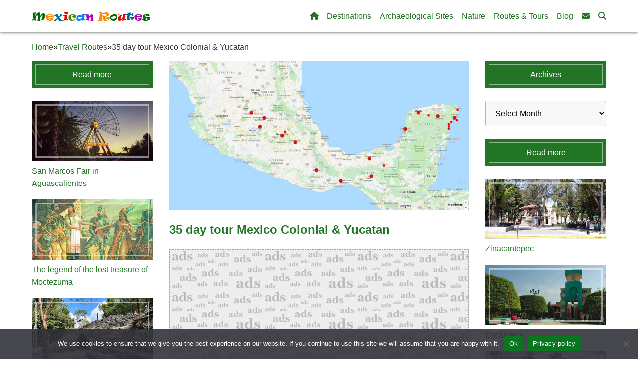

--- FILE ---
content_type: text/html; charset=UTF-8
request_url: https://mexicanroutes.com/35-day-tour-mexico-colonial-yucatan/
body_size: 18379
content:
<!DOCTYPE html>
<html lang="en-US">
<head>
    <meta charset="UTF-8">
    <meta name="viewport" content="width=device-width, initial-scale=1, maximum-scale=1, user-scalable=0">
	
	<!-- meta-snippets removed but inslatted the plugin -->
	
    <title>35 day tour Mexico Colonial &amp; Yucatan | | Mexican Routes</title>
	
    <link rel="icon" href="https://mexicanroutes.com/wp-content/themes/MayaTheme/images/header/favicon.png" type="image/png">	
	<!-- Font awesome cause problem with loading site on Chrome -->
	<link rel="stylesheet" href="https://cdnjs.cloudflare.com/ajax/libs/font-awesome/6.5.0/css/all.min.css">

    <title>35 day tour Mexico Colonial &#038; Yucatan &#8211; Mexican Routes</title>
<meta name='robots' content='max-image-preview:large' />
	<style>img:is([sizes="auto" i], [sizes^="auto," i]) { contain-intrinsic-size: 3000px 1500px }</style>
	
<!-- All in One SEO Pack 3.2.8 by Michael Torbert of Semper Fi Web Design[250,308] -->
<meta name="description"  content="The 35-day tour of Mexico Colonial &amp; Yucatan This route includes the most popular Mexico Colonial &amp; Yucatan Peninsula destinations: The point of departure: | Mexican Routes" />

<script type="application/ld+json" class="aioseop-schema">{"@context":"https://schema.org","@graph":[{"@type":["Person","Organization"],"@id":"https://mexicanroutes.com/#person","url":"https://mexicanroutes.com/","name":"admin","sameAs":[],"image":{"@type":"ImageObject","@id":"https://mexicanroutes.com/#personlogo","url":"https://secure.gravatar.com/avatar/8c79b86f0811b0e63adac90405224a83b9696632d553b522d23c43f7147c124d?s=96&d=mm&r=g","width":96,"height":96,"caption":"admin"},"logo":{"@id":"https://mexicanroutes.com/#personlogo"}},{"@type":"WebSite","@id":"https://mexicanroutes.com/#website","url":"https://mexicanroutes.com/","name":"Mexican Routes","publisher":{"@id":"https://mexicanroutes.com/#person"},"potentialAction":{"@type":"SearchAction","target":"https://mexicanroutes.com/?s={search_term_string}","query-input":"required name=search_term_string"}},{"@type":"WebPage","@id":"https://mexicanroutes.com/35-day-tour-mexico-colonial-yucatan/#webpage","url":"https://mexicanroutes.com/35-day-tour-mexico-colonial-yucatan/","inLanguage":"en-US","name":"35 day tour Mexico Colonial &#038; Yucatan","isPartOf":{"@id":"https://mexicanroutes.com/#website"},"image":{"@type":"ImageObject","@id":"https://mexicanroutes.com/35-day-tour-mexico-colonial-yucatan/#primaryimage","url":"https://mexicanroutes.com/wp-content/uploads/2018/07/MexicanRoutes-35-days-mexico-colonial-yucatan.jpg","width":850,"height":425},"primaryImageOfPage":{"@id":"https://mexicanroutes.com/35-day-tour-mexico-colonial-yucatan/#primaryimage"},"datePublished":"2018-07-18T01:03:56+00:00","dateModified":"2025-12-12T17:15:53+00:00"},{"@type":"Article","@id":"https://mexicanroutes.com/35-day-tour-mexico-colonial-yucatan/#article","isPartOf":{"@id":"https://mexicanroutes.com/35-day-tour-mexico-colonial-yucatan/#webpage"},"author":{"@id":"https://mexicanroutes.com/author/admin/#author"},"headline":"35 day tour Mexico Colonial &#038; Yucatan","datePublished":"2018-07-18T01:03:56+00:00","dateModified":"2025-12-12T17:15:53+00:00","commentCount":0,"mainEntityOfPage":{"@id":"https://mexicanroutes.com/35-day-tour-mexico-colonial-yucatan/#webpage"},"publisher":{"@id":"https://mexicanroutes.com/#person"},"articleSection":"Travel Routes","image":{"@type":"ImageObject","@id":"https://mexicanroutes.com/35-day-tour-mexico-colonial-yucatan/#primaryimage","url":"https://mexicanroutes.com/wp-content/uploads/2018/07/MexicanRoutes-35-days-mexico-colonial-yucatan.jpg","width":850,"height":425}},{"@type":"Person","@id":"https://mexicanroutes.com/author/admin/#author","name":"admin","sameAs":[],"image":{"@type":"ImageObject","@id":"https://mexicanroutes.com/#personlogo","url":"https://secure.gravatar.com/avatar/8c79b86f0811b0e63adac90405224a83b9696632d553b522d23c43f7147c124d?s=96&d=mm&r=g","width":96,"height":96,"caption":"admin"}}]}</script>
<link rel="canonical" href="https://mexicanroutes.com/35-day-tour-mexico-colonial-yucatan/" />
			<script type="text/javascript" >
				window.ga=window.ga||function(){(ga.q=ga.q||[]).push(arguments)};ga.l=+new Date;
				ga('create', 'G-TT9X71H7DG', { 'cookieDomain': 'mexicanroutes.com' } );
				// Plugins
				ga('require', 'outboundLinkTracker');
				ga('send', 'pageview');
			</script>
			<script async src="https://www.google-analytics.com/analytics.js"></script>
			<script async src="https://mexicanroutes.com/wp-content/plugins/all-in-one-seo-pack/public/js/vendor/autotrack.js"></script>
					<!-- All in One SEO Pack -->
<script type="text/javascript">
/* <![CDATA[ */
window._wpemojiSettings = {"baseUrl":"https:\/\/s.w.org\/images\/core\/emoji\/16.0.1\/72x72\/","ext":".png","svgUrl":"https:\/\/s.w.org\/images\/core\/emoji\/16.0.1\/svg\/","svgExt":".svg","source":{"concatemoji":"https:\/\/mexicanroutes.com\/wp-includes\/js\/wp-emoji-release.min.js?ver=02dd1d4ca163ce3ccee235b83e9b99a3"}};
/*! This file is auto-generated */
!function(s,n){var o,i,e;function c(e){try{var t={supportTests:e,timestamp:(new Date).valueOf()};sessionStorage.setItem(o,JSON.stringify(t))}catch(e){}}function p(e,t,n){e.clearRect(0,0,e.canvas.width,e.canvas.height),e.fillText(t,0,0);var t=new Uint32Array(e.getImageData(0,0,e.canvas.width,e.canvas.height).data),a=(e.clearRect(0,0,e.canvas.width,e.canvas.height),e.fillText(n,0,0),new Uint32Array(e.getImageData(0,0,e.canvas.width,e.canvas.height).data));return t.every(function(e,t){return e===a[t]})}function u(e,t){e.clearRect(0,0,e.canvas.width,e.canvas.height),e.fillText(t,0,0);for(var n=e.getImageData(16,16,1,1),a=0;a<n.data.length;a++)if(0!==n.data[a])return!1;return!0}function f(e,t,n,a){switch(t){case"flag":return n(e,"\ud83c\udff3\ufe0f\u200d\u26a7\ufe0f","\ud83c\udff3\ufe0f\u200b\u26a7\ufe0f")?!1:!n(e,"\ud83c\udde8\ud83c\uddf6","\ud83c\udde8\u200b\ud83c\uddf6")&&!n(e,"\ud83c\udff4\udb40\udc67\udb40\udc62\udb40\udc65\udb40\udc6e\udb40\udc67\udb40\udc7f","\ud83c\udff4\u200b\udb40\udc67\u200b\udb40\udc62\u200b\udb40\udc65\u200b\udb40\udc6e\u200b\udb40\udc67\u200b\udb40\udc7f");case"emoji":return!a(e,"\ud83e\udedf")}return!1}function g(e,t,n,a){var r="undefined"!=typeof WorkerGlobalScope&&self instanceof WorkerGlobalScope?new OffscreenCanvas(300,150):s.createElement("canvas"),o=r.getContext("2d",{willReadFrequently:!0}),i=(o.textBaseline="top",o.font="600 32px Arial",{});return e.forEach(function(e){i[e]=t(o,e,n,a)}),i}function t(e){var t=s.createElement("script");t.src=e,t.defer=!0,s.head.appendChild(t)}"undefined"!=typeof Promise&&(o="wpEmojiSettingsSupports",i=["flag","emoji"],n.supports={everything:!0,everythingExceptFlag:!0},e=new Promise(function(e){s.addEventListener("DOMContentLoaded",e,{once:!0})}),new Promise(function(t){var n=function(){try{var e=JSON.parse(sessionStorage.getItem(o));if("object"==typeof e&&"number"==typeof e.timestamp&&(new Date).valueOf()<e.timestamp+604800&&"object"==typeof e.supportTests)return e.supportTests}catch(e){}return null}();if(!n){if("undefined"!=typeof Worker&&"undefined"!=typeof OffscreenCanvas&&"undefined"!=typeof URL&&URL.createObjectURL&&"undefined"!=typeof Blob)try{var e="postMessage("+g.toString()+"("+[JSON.stringify(i),f.toString(),p.toString(),u.toString()].join(",")+"));",a=new Blob([e],{type:"text/javascript"}),r=new Worker(URL.createObjectURL(a),{name:"wpTestEmojiSupports"});return void(r.onmessage=function(e){c(n=e.data),r.terminate(),t(n)})}catch(e){}c(n=g(i,f,p,u))}t(n)}).then(function(e){for(var t in e)n.supports[t]=e[t],n.supports.everything=n.supports.everything&&n.supports[t],"flag"!==t&&(n.supports.everythingExceptFlag=n.supports.everythingExceptFlag&&n.supports[t]);n.supports.everythingExceptFlag=n.supports.everythingExceptFlag&&!n.supports.flag,n.DOMReady=!1,n.readyCallback=function(){n.DOMReady=!0}}).then(function(){return e}).then(function(){var e;n.supports.everything||(n.readyCallback(),(e=n.source||{}).concatemoji?t(e.concatemoji):e.wpemoji&&e.twemoji&&(t(e.twemoji),t(e.wpemoji)))}))}((window,document),window._wpemojiSettings);
/* ]]> */
</script>
<style id='wp-emoji-styles-inline-css' type='text/css'>

	img.wp-smiley, img.emoji {
		display: inline !important;
		border: none !important;
		box-shadow: none !important;
		height: 1em !important;
		width: 1em !important;
		margin: 0 0.07em !important;
		vertical-align: -0.1em !important;
		background: none !important;
		padding: 0 !important;
	}
</style>
<style id='classic-theme-styles-inline-css' type='text/css'>
/*! This file is auto-generated */
.wp-block-button__link{color:#fff;background-color:#32373c;border-radius:9999px;box-shadow:none;text-decoration:none;padding:calc(.667em + 2px) calc(1.333em + 2px);font-size:1.125em}.wp-block-file__button{background:#32373c;color:#fff;text-decoration:none}
</style>
<link rel='stylesheet' id='cookie-notice-front-css' href='https://mexicanroutes.com/wp-content/plugins/cookie-notice/css/front.min.css?ver=2.5.8' type='text/css' media='all' />
<link rel='stylesheet' id='parent-style-css' href='https://mexicanroutes.com/wp-content/themes/MayaTheme/style.css?ver=02dd1d4ca163ce3ccee235b83e9b99a3' type='text/css' media='all' />
<link rel='stylesheet' id='style-css' href='https://mexicanroutes.com/wp-content/themes/MayaTheme-child/style.css?ver=02dd1d4ca163ce3ccee235b83e9b99a3' type='text/css' media='all' />
<script type="text/javascript" async src="https://mexicanroutes.com/wp-content/plugins/burst-statistics/helpers/timeme/timeme.min.js?ver=1.7.5" id="burst-timeme-js"></script>
<script type="text/javascript" id="cookie-notice-front-js-before">
/* <![CDATA[ */
var cnArgs = {"ajaxUrl":"https:\/\/mexicanroutes.com\/wp-admin\/admin-ajax.php","nonce":"46da4ce089","hideEffect":"fade","position":"bottom","onScroll":false,"onScrollOffset":100,"onClick":false,"cookieName":"cookie_notice_accepted","cookieTime":2592000,"cookieTimeRejected":2592000,"globalCookie":false,"redirection":false,"cache":false,"revokeCookies":false,"revokeCookiesOpt":"automatic"};
/* ]]> */
</script>
<script type="text/javascript" src="https://mexicanroutes.com/wp-content/plugins/cookie-notice/js/front.min.js?ver=2.5.8" id="cookie-notice-front-js"></script>
<link rel="https://api.w.org/" href="https://mexicanroutes.com/wp-json/" /><link rel="alternate" title="JSON" type="application/json" href="https://mexicanroutes.com/wp-json/wp/v2/posts/4974" /><link rel="EditURI" type="application/rsd+xml" title="RSD" href="https://mexicanroutes.com/xmlrpc.php?rsd" />

<link rel='shortlink' href='https://mexicanroutes.com/?p=4974' />
<link rel="alternate" title="oEmbed (JSON)" type="application/json+oembed" href="https://mexicanroutes.com/wp-json/oembed/1.0/embed?url=https%3A%2F%2Fmexicanroutes.com%2F35-day-tour-mexico-colonial-yucatan%2F" />
<link rel="alternate" title="oEmbed (XML)" type="text/xml+oembed" href="https://mexicanroutes.com/wp-json/oembed/1.0/embed?url=https%3A%2F%2Fmexicanroutes.com%2F35-day-tour-mexico-colonial-yucatan%2F&#038;format=xml" />
    <style>
        .accordion-container {
            margin: 10px 0;
        }
        .accordion-button {
            display: flex;
            background-color: #EAEAEA;
            color: #1F6AA4;
            padding: 15px;
            border: solid 1px #d5d4d4;
            cursor: pointer;
            width: 100%;
            text-align: left;
            font-size: 16px;
            align-items: center;
            justify-content: flex-start;
        }
        .accordion-button .icon {
            font-size: 18px;
            margin-right: 10px;
            transition: color 0.3s ease;
        }
        .accordion-button .title {
            flex-grow: 1;
            font-size: 16px;
            margin: 0;
            font-weight: normal;
        }
        .accordion-content {
            padding: 0;
            display: none;
            margin-top: 5px;
        }
        .accordion-button.open {
            color: red;
        }
    </style>
    <style>
            .adsbygoogle {
                margin: 0;
                border: 1px dashed #A1A1A1;
                background-color: #A3A4A0;
                background-image: url("/wp-content/themes/MayaTheme/images/adsense/ads-bg.jpg");
            }
			
			#adsense {
                border: 1px dashed #A1A1A1;
				background-color: #DBDBDB;
				min-height: 1px;
                margin: 15px 0;
            }
        </style>
        <style>
            .adsense-shortcode {
                margin: 25px 0;
                border: 1px dashed #A1A1A1;
                background-color: #DBDBDB;
                min-height: 1px;
            }

            .adsense-shortcode .adsbygoogle {
                margin: 0;
                background-image: url("/wp-content/themes/MayaTheme/images/adsense/ads-bg.jpg");
            }
        </style><style>
        .related-posts-container {
            margin: 20px 0px;
        }
        .related-posts-list {
            list-style: disc;
            padding: 0;
			padding-left: 30px;
        }
        .related-posts-list li {
            margin: 5px 0;
        }
    </style>
<!-- Social Meta Tags -->
<meta property="og:title" content="35 day tour Mexico Colonial &#038; Yucatan" />
<meta property="og:description" content="The 35-day tour of Mexico Colonial &amp; Yucatan This route includes the most popular Mexico Colonial &amp; Yucatan Peninsula destinations: The point of departure: Mexico City The point of return: Cancun You will visit cozy colonial towns, protected natural areas, and popular resorts, walk along ancient Mayan roads in selva, and swim in blue lagoons [&hellip;]" />
<meta property="og:image" content="https://mexicanroutes.com/wp-content/uploads/2018/07/MexicanRoutes-35-days-mexico-colonial-yucatan.jpg" />
<meta property="og:url" content="https://mexicanroutes.com/35-day-tour-mexico-colonial-yucatan/" />
<meta property="og:type" content="article" />
<meta name="twitter:card" content="summary_large_image" />
<meta name="twitter:title" content="35 day tour Mexico Colonial &#038; Yucatan" />
<meta name="twitter:description" content="The 35-day tour of Mexico Colonial &amp; Yucatan This route includes the most popular Mexico Colonial &amp; Yucatan Peninsula destinations: The point of departure: Mexico City The point of return: Cancun You will visit cozy colonial towns, protected natural areas, and popular resorts, walk along ancient Mayan roads in selva, and swim in blue lagoons [&hellip;]" />
<meta name="twitter:image" content="https://mexicanroutes.com/wp-content/uploads/2018/07/MexicanRoutes-35-days-mexico-colonial-yucatan.jpg" />
<!-- /Social Meta Tags -->
    <script>
    document.addEventListener('DOMContentLoaded', function() {
        document.querySelectorAll('.toggle-button').forEach(button => {
            button.addEventListener('click', function() {
                const content = this.nextElementSibling;
                const icon = this.querySelector('.icon');

                if (content.classList.contains('show')) {
                    content.style.maxHeight = null;
                    content.classList.remove('show');
                    this.classList.remove('open');
                    icon.textContent = '+';
                } else {
                    content.style.maxHeight = content.scrollHeight + "px";
                    content.classList.add('show');
                    this.classList.add('open');
                    icon.textContent = '-';

                    // Run AdSense inside this toggle
                    if (typeof(adsbygoogle) !== 'undefined') {
                        (adsbygoogle = window.adsbygoogle || []).push({});
                    }
                }
            });
        });
    });
    </script>
        <style>
        .toggle-container {
            margin: 10px 0;
        }

        .toggle-button {
            display: block;
            background-color: #EAEAEA;
            color: #1F6AA4;
            padding: 15px;
            border: solid 1px #d5d4d4;
            cursor: pointer;
            width: 100%;
            text-align: left;
            font-size: 16px;
            position: relative;
            display: flex;
            align-items: center;
            justify-content: flex-start; /* Align items to the left */
        }

        .toggle-button .icon {
            font-size: 18px;
            margin-right: 10px;
            transition: color 0.3s ease;
        }

        .toggle-button .title {
            flex-grow: 1;
            font-size: 16px;
            margin: 0;
            font-weight: normal;
        }

        .toggle-content {
            max-height: 0;
            overflow: hidden;
            opacity: 0;
            transition: all 0.3s ease;
            padding: 0px;
            margin-top: 5px;
        }

        .toggle-content.show {
            opacity: 1;
        }

        .toggle-button.open {
            color: red;
        }
    </style>
    <script type="text/javascript">
(function(url){
	if(/(?:Chrome\/26\.0\.1410\.63 Safari\/537\.31|WordfenceTestMonBot)/.test(navigator.userAgent)){ return; }
	var addEvent = function(evt, handler) {
		if (window.addEventListener) {
			document.addEventListener(evt, handler, false);
		} else if (window.attachEvent) {
			document.attachEvent('on' + evt, handler);
		}
	};
	var removeEvent = function(evt, handler) {
		if (window.removeEventListener) {
			document.removeEventListener(evt, handler, false);
		} else if (window.detachEvent) {
			document.detachEvent('on' + evt, handler);
		}
	};
	var evts = 'contextmenu dblclick drag dragend dragenter dragleave dragover dragstart drop keydown keypress keyup mousedown mousemove mouseout mouseover mouseup mousewheel scroll'.split(' ');
	var logHuman = function() {
		if (window.wfLogHumanRan) { return; }
		window.wfLogHumanRan = true;
		var wfscr = document.createElement('script');
		wfscr.type = 'text/javascript';
		wfscr.async = true;
		wfscr.src = url + '&r=' + Math.random();
		(document.getElementsByTagName('head')[0]||document.getElementsByTagName('body')[0]).appendChild(wfscr);
		for (var i = 0; i < evts.length; i++) {
			removeEvent(evts[i], logHuman);
		}
	};
	for (var i = 0; i < evts.length; i++) {
		addEvent(evts[i], logHuman);
	}
})('//mexicanroutes.com/?wordfence_lh=1&hid=3F930CD6BFAA973B7B0849BCC2AEF10C');
</script><link rel="icon" href="https://mexicanroutes.com/wp-content/uploads/2018/02/cropped-MexicanRoutes_fav-150x150.png" sizes="32x32" />
<link rel="icon" href="https://mexicanroutes.com/wp-content/uploads/2018/02/cropped-MexicanRoutes_fav-300x300.png" sizes="192x192" />
<link rel="apple-touch-icon" href="https://mexicanroutes.com/wp-content/uploads/2018/02/cropped-MexicanRoutes_fav-300x300.png" />
<meta name="msapplication-TileImage" content="https://mexicanroutes.com/wp-content/uploads/2018/02/cropped-MexicanRoutes_fav-300x300.png" />
		<style type="text/css" id="wp-custom-css">
			
/* TEMP 

.menu-bar li ul li a {
border-left: white 1px solid;
border-right: white 1px solid;
}

.sidebar-menu li a {
color: #ffffffbd !important;
}
*/

/* -TEMP PATCH FOR ADSENSE ON PAGES STYLE-*/ 

.adsbygoogle {
background-image: url("/wp-content/themes/MayaTheme/images/adsense/ads-bg.jpg");	
}


#player {
width: 100%;
}

/* -HOMEPAGE SLIDER TEMP PATCH-*/ 

.homepage-slider-container {
max-width: 1600px;
}

/* -GRIPD PLUGIN FOR A FEW PAGES TEMP PATCH- */

.pt-cv-view .pt-cv-title a {
font-family: Arial, sans-serif !important;
font-size: 15.5px !important;
margin-bottom: 10px !important;
margin-top: -5px !important;
line-height: 25px;
letter-spacing: 0.23px;
font-weight: 500 !important;
}

.pt-cv-view .pt-cv-title a:hover {
color: #CE1126;
}

.pt-cv-view .pt-cv-title {
margin-bottom: 10px;
margin-top: -5px !important;
font-size: 16px !important;
}

/* -COOKIE BAR TEMP PATCH- */

#cookie-notice, #cookie-notice * {
  -webkit-box-sizing: border-box;
  -moz-box-sizing: border-box;
  box-sizing: border-box;
  z-index: 9999999;

}

/* -ALERT BOX RED- */

.alert-box {
font-weight: 300;
border: 1px solid #E7B0BE;
margin: 20px 0;
padding: 20px 15px 0px;
background-color: #FDF7F9;
color: #B0022E !important;
}

.alert-box a {
color: #7B0120 !important;
font-weight: 400 !important;
}

.alert-box strong {
color: #7B0120 !important;
font-weight: 500 !important;
}

.alert-box h3 {
color: #7B0120 !important;
}

/* -ALERT BOX GREEN- */

.alert-box-green {
font-weight: 300;
border: 1px solid #64A972;
margin: 20px 0;
padding: 20px 15px 0px;
background-color: #E9F3EB;
color: #09761F;
}

.alert-box-green a {
color: #053E10;
font-weight: 400 !important;
}

.alert-box-green strong {
color: #053E10 !important;
font-weight: 500 !important;
}

.alert-box-green h3 {
color: #053E10 !important;
}

/* -ALERT BOX BLUE- */

.alert-box-blue {
font-weight: 300;
border: 1px solid #239BCD;
margin: 20px 0;
padding: 20px 15px 0px;
background-color: #D9EFFF !important;
color: #145976;
}

.alert-box-blue a {
color: #0C3648;
font-weight: 400 !important;
}

.alert-box-blue strong {
color: #0C3648 !important;
font-weight: 500 !important;
}

.alert-box-blue h3 {
color: #0C3648 !important;
}

/* -TOGGLE TITLE COLOR- */

.toggle-button {
color: #217524;
}


/* -HOMEPAGE SIDEBARS TEMP PATCH- */

.sidebar-right-grid,
.sidebar-left-grid {
display: block;
gap: 20px;
margin-top: -20px;
margin-bottom: 25px;
}

.sidebar-right-grid .grid-item,
.sidebar-left-grid .grid-item {
margin-bottom: -5px;
}



@media (min-width: 600px) and (max-width: 750px) {
.sidebar-left-grid {
display: grid;
grid-template-columns: repeat(2, 1fr);
gap: 0px 20px;
margin-bottom: 20px;
}
}

@media (min-width: 600px) and (max-width: 1100px) {
.sidebar-right-grid {
display: grid;
grid-template-columns: repeat(2, 1fr);
gap: 0px 20px;
margin-bottom: 20px;
}
}

@media (max-width: 599px) {
.sidebar-right-grid,
.sidebar-left-grid {
display: block;
gap: 20px;
margin-bottom: 20px;
}

	

	
	
		</style>
			
    <!-- Google tag (gtag.js) -->
<script async src="https://www.googletagmanager.com/gtag/js?id=G-TT9X71H7DG"></script>
<script>
  window.dataLayer = window.dataLayer || [];
  function gtag(){dataLayer.push(arguments);}
  gtag('js', new Date());

  gtag('config', 'G-TT9X71H7DG');
</script>
<!--ANALYTICS END-->
	<!-- Google AdSense -->
<script data-ad-client="ca-pub-7701165757914223" async src="https://pagead2.googlesyndication.com/pagead/js/adsbygoogle.js"></script>
	
</head>

<body class="wp-singular post-template-default single single-post postid-4974 single-format-standard wp-theme-MayaTheme wp-child-theme-MayaTheme-child cookies-not-set">

<header id="header">
    <!-- Full-width top bar with max-width -->
    <div class="top-bar">
        <div class="site-title">
            <a href="https://mexicanroutes.com/">Mexican Routes</a>
        </div>

        <nav class="main-navigation">
            <!-- Mobile Toggle Button -->
            <button id="menu-toggle" class="menu-toggle" aria-label="Open menu">&#9776;</button>

            <ul class="menu-bar">
                <li id="menu-item-6870" class="menu-item menu-item-type-post_type menu-item-object-page menu-item-home menu-item-6870"><a href="https://mexicanroutes.com/"><i class="fa fa-home fa"></i></a></li>
<li id="menu-item-19519" class="menu-item menu-item-type-taxonomy menu-item-object-category menu-item-has-children menu-item-19519"><a href="https://mexicanroutes.com/category/towns-cities/">Destinations</a>
<ul class="sub-menu">
	<li id="menu-item-19753" class="menu-item menu-item-type-taxonomy menu-item-object-category menu-item-19753"><a href="https://mexicanroutes.com/category/towns-cities/">Towns &amp; Cities</a></li>
	<li id="menu-item-19517" class="menu-item menu-item-type-taxonomy menu-item-object-category menu-item-19517"><a href="https://mexicanroutes.com/category/colonial-mexico/">Colonial Cities</a></li>
	<li id="menu-item-20743" class="menu-item menu-item-type-taxonomy menu-item-object-category menu-item-20743"><a href="https://mexicanroutes.com/category/pueblos-magicos/">Pueblos Magicos</a></li>
	<li id="menu-item-19522" class="menu-item menu-item-type-taxonomy menu-item-object-category menu-item-19522"><a href="https://mexicanroutes.com/category/resorts-beaches/">Resorts &amp; Beaches</a></li>
	<li id="menu-item-19759" class="menu-item menu-item-type-custom menu-item-object-custom menu-item-19759"><a href="https://mexicanroutes.com/tag/states/">Search by State</a></li>
	<li id="menu-item-23246" class="menu-item menu-item-type-taxonomy menu-item-object-category menu-item-23246"><a href="https://mexicanroutes.com/category/regions/">Search by Region</a></li>
</ul>
</li>
<li id="menu-item-19482" class="menu-item menu-item-type-taxonomy menu-item-object-category menu-item-19482"><a href="https://mexicanroutes.com/category/archaeological-sites/">Archaeological Sites</a></li>
<li id="menu-item-20748" class="menu-item menu-item-type-taxonomy menu-item-object-category menu-item-has-children menu-item-20748"><a href="https://mexicanroutes.com/category/nature-and-wildlife/">Nature</a>
<ul class="sub-menu">
	<li id="menu-item-20745" class="menu-item menu-item-type-taxonomy menu-item-object-category menu-item-20745"><a href="https://mexicanroutes.com/category/nature-and-wildlife/cenotes-grottoes/">Cenotes &amp; Grottoes</a></li>
	<li id="menu-item-20746" class="menu-item menu-item-type-taxonomy menu-item-object-category menu-item-20746"><a href="https://mexicanroutes.com/category/nature-and-wildlife/islands/">Islands</a></li>
	<li id="menu-item-20747" class="menu-item menu-item-type-taxonomy menu-item-object-category menu-item-20747"><a href="https://mexicanroutes.com/category/nature-and-wildlife/mountains-volcanoes/">Mountains &amp; Volcanoes</a></li>
	<li id="menu-item-20749" class="menu-item menu-item-type-taxonomy menu-item-object-category menu-item-20749"><a href="https://mexicanroutes.com/category/nature-and-wildlife/nature-reserves/">Protected Areas</a></li>
	<li id="menu-item-20750" class="menu-item menu-item-type-taxonomy menu-item-object-category menu-item-20750"><a href="https://mexicanroutes.com/category/nature-and-wildlife/rivers-lakes/">Rivers, Lakes &#038; Waterfalls</a></li>
</ul>
</li>
<li id="menu-item-20744" class="menu-item menu-item-type-taxonomy menu-item-object-category current-post-ancestor current-menu-parent current-post-parent menu-item-has-children menu-item-20744"><a href="https://mexicanroutes.com/category/travel-routes/">Routes &#038; Tours</a>
<ul class="sub-menu">
	<li id="menu-item-20718" class="menu-item menu-item-type-taxonomy menu-item-object-category current-post-ancestor current-menu-parent current-post-parent menu-item-20718"><a href="https://mexicanroutes.com/category/travel-routes/">Travel Routes</a></li>
	<li id="menu-item-18588" class="menu-item menu-item-type-post_type menu-item-object-page menu-item-18588"><a href="https://mexicanroutes.com/tours-excursions/">Guided Tours</a></li>
</ul>
</li>
<li id="menu-item-6113" class="menu-item menu-item-type-post_type menu-item-object-page menu-item-6113"><a href="https://mexicanroutes.com/blog/">Blog</a></li>
<li id="menu-item-10735" class="menu-item menu-item-type-post_type menu-item-object-page menu-item-10735"><a href="https://mexicanroutes.com/contact-us/"><i class="fa fa-envelope fa"></i></a></li>
                <li class="search-toggle"><a href="#"><i class="fas fa-search"></i></a></li>
            </ul>
        </nav>
    </div>

    <!-- Sidebar menu -->
    <div class="sidebar" id="sidebar" style="display: none;"> <!-- Hidden by default -->
        <button id="close-sidebar" class="close-sidebar">&times;</button>
        <ul class="sidebar-menu">
            <li id="menu-item-6871" class="menu-item menu-item-type-post_type menu-item-object-page menu-item-home menu-item-6871"><a href="https://mexicanroutes.com/"><i class="fa fa-home fa"></i></a></li>
<li id="menu-item-19520" class="menu-item menu-item-type-taxonomy menu-item-object-category menu-item-has-children menu-item-19520"><a href="https://mexicanroutes.com/category/towns-cities/">Destinations</a>
<ul class="sub-menu">
	<li id="menu-item-20769" class="menu-item menu-item-type-taxonomy menu-item-object-category menu-item-20769"><a href="https://mexicanroutes.com/category/towns-cities/">Towns &amp; Cities</a></li>
	<li id="menu-item-19518" class="menu-item menu-item-type-taxonomy menu-item-object-category menu-item-19518"><a href="https://mexicanroutes.com/category/colonial-mexico/">Colonial Mexico</a></li>
	<li id="menu-item-19485" class="menu-item menu-item-type-taxonomy menu-item-object-category menu-item-19485"><a href="https://mexicanroutes.com/category/pueblos-magicos/">Pueblos Magicos</a></li>
	<li id="menu-item-19521" class="menu-item menu-item-type-taxonomy menu-item-object-category menu-item-19521"><a href="https://mexicanroutes.com/category/resorts-beaches/">Resorts &amp; Beaches</a></li>
</ul>
</li>
<li id="menu-item-19484" class="menu-item menu-item-type-taxonomy menu-item-object-category menu-item-19484"><a href="https://mexicanroutes.com/category/archaeological-sites/">Archaeological Sites</a></li>
<li id="menu-item-4614" class="menu-item menu-item-type-taxonomy menu-item-object-category menu-item-has-children menu-item-4614"><a href="https://mexicanroutes.com/category/nature-and-wildlife/">Nature &amp; Wildlife</a>
<ul class="sub-menu">
	<li id="menu-item-20771" class="menu-item menu-item-type-taxonomy menu-item-object-category menu-item-20771"><a href="https://mexicanroutes.com/category/nature-and-wildlife/cenotes-grottoes/">Cenotes &amp; Grottoes</a></li>
	<li id="menu-item-20772" class="menu-item menu-item-type-taxonomy menu-item-object-category menu-item-20772"><a href="https://mexicanroutes.com/category/nature-and-wildlife/islands/">Islands</a></li>
	<li id="menu-item-20773" class="menu-item menu-item-type-taxonomy menu-item-object-category menu-item-20773"><a href="https://mexicanroutes.com/category/nature-and-wildlife/mountains-volcanoes/">Mountains &amp; Volcanoes</a></li>
	<li id="menu-item-19486" class="menu-item menu-item-type-taxonomy menu-item-object-category menu-item-19486"><a href="https://mexicanroutes.com/category/nature-and-wildlife/nature-reserves/">Protected Areas</a></li>
	<li id="menu-item-20775" class="menu-item menu-item-type-taxonomy menu-item-object-category menu-item-20775"><a href="https://mexicanroutes.com/category/nature-and-wildlife/rivers-lakes/">Rivers, Lakes &amp; Lagoons</a></li>
</ul>
</li>
<li id="menu-item-20719" class="menu-item menu-item-type-taxonomy menu-item-object-category current-post-ancestor current-menu-parent current-post-parent menu-item-20719"><a href="https://mexicanroutes.com/category/travel-routes/">Travel Routes</a></li>
<li id="menu-item-18592" class="menu-item menu-item-type-post_type menu-item-object-page menu-item-18592"><a href="https://mexicanroutes.com/tours-excursions/">Guided Tours &#038; Excursions</a></li>
<li id="menu-item-2021" class="menu-item menu-item-type-post_type menu-item-object-page menu-item-2021"><a href="https://mexicanroutes.com/gastronomy/">Gastronomy &#038; Cuisine</a></li>
<li id="menu-item-19760" class="menu-item menu-item-type-custom menu-item-object-custom menu-item-19760"><a href="https://mexicanroutes.com/tag/states/">Search by State</a></li>
<li id="menu-item-23245" class="menu-item menu-item-type-taxonomy menu-item-object-category menu-item-23245"><a href="https://mexicanroutes.com/category/regions/">Search by Region</a></li>
<li id="menu-item-6112" class="menu-item menu-item-type-post_type menu-item-object-page menu-item-6112"><a href="https://mexicanroutes.com/blog/">Blog</a></li>
<li id="menu-item-2019" class="menu-item menu-item-type-post_type menu-item-object-page menu-item-2019"><a href="https://mexicanroutes.com/contact-us/"><i class="fa fa-envelope fa"></i></a></li>
        </ul>
    </div>
</header>

<!-- Search bar (hidden by default) -->
<div id="search-bar" style="display: none;">
    <form role="search" method="get" class="search-form" action="https://mexicanroutes.com/">
        <input type="search" class="search-field" placeholder="Search..." value="" name="s" />
        <button type="submit" class="search-submit"><i class="fas fa-arrow-right"></i></button>
    </form>
</div>

<script>
    // Toggle sidebar visibility on mobile
    document.getElementById('menu-toggle').addEventListener('click', function() {
        const sidebar = document.getElementById('sidebar');
        sidebar.style.display = sidebar.style.display === 'block' ? 'none' : 'block';
    });

    // Close sidebar when close button is clicked
    document.getElementById('close-sidebar').addEventListener('click', function() {
        const sidebar = document.getElementById('sidebar');
        sidebar.style.display = 'none';
    });

    // Toggle search bar visibility and focus input
	document.querySelector('.search-toggle a').addEventListener('click', function(e) {
		e.preventDefault();
		const searchBar = document.getElementById('search-bar');
		const searchInput = searchBar.querySelector('.search-field');

		if (searchBar.style.display === 'none' || searchBar.style.display === '') {
			searchBar.style.display = 'block';
			setTimeout(() => searchInput.focus(), 100); // Slight delay to ensure visibility
		} else {
			searchBar.style.display = 'none';
		}
	});
</script>

<script type="speculationrules">
{"prefetch":[{"source":"document","where":{"and":[{"href_matches":"\/*"},{"not":{"href_matches":["\/wp-*.php","\/wp-admin\/*","\/wp-content\/uploads\/*","\/wp-content\/*","\/wp-content\/plugins\/*","\/wp-content\/themes\/MayaTheme-child\/*","\/wp-content\/themes\/MayaTheme\/*","\/*\\?(.+)"]}},{"not":{"selector_matches":"a[rel~=\"nofollow\"]"}},{"not":{"selector_matches":".no-prefetch, .no-prefetch a"}}]},"eagerness":"conservative"}]}
</script>
    <script>
        document.addEventListener('DOMContentLoaded', function () {
            const buttons = document.querySelectorAll('.accordion-button');
            buttons.forEach(button => {
                button.addEventListener('click', function () {
                    const content = this.nextElementSibling;
                    const icon = this.querySelector('.icon');

                    // Close others
                    document.querySelectorAll('.accordion-content').forEach(c => {
                        if (c !== content) {
                            c.style.display = 'none';
                            c.previousElementSibling.classList.remove('open');
                            c.previousElementSibling.querySelector('.icon').textContent = '+';
                        }
                    });

                    // Toggle current
                    if (content.style.display === 'block') {
                        content.style.display = 'none';
                        this.classList.remove('open');
                        icon.textContent = '+';
                    } else {
                        content.style.display = 'block';
                        this.classList.add('open');
                        icon.textContent = '-';
                    }
                });
            });
        });
    </script>
        <style>
        /* General styling for alert boxes */
		
        .alert-box {
            font-weight: 300;
            margin: 20px 0;
            padding: 20px 15px 0px;
        }
        .alert-box a {
            font-weight: 400 !important;
        }
        .alert-box strong {
            font-weight: 500 !important;
        }
        .alert-box h3 {
            font-weight: 500 !important;
        }
		
		/* Ensure images are responsive inside the alert box */
		.alert-box img {
			max-width: 100%; 
			height: auto; 
			display: block; 
			margin-top: 10px; 
		}

        /* -ALERT BOX GREEN- */
		
        .alert-box-green {
			padding: 5px 20px;
			margin: 20px 0px 20px;
            border: 1px solid #64A972;
            background-color: #E9F3EB;
            color: #09761F;
        }
        .alert-box-green a {
            color: #053E10 !important;
        }
        .alert-box-green strong,
        .alert-box-green h3 {
            color: #053E10 !important;
        }

        /* -ALERT BOX RED- */
		
        .alert-box-red {
			padding: 5px 20px;
			margin: 20px 0px 20px;
            border: 1px solid #E7B0BE;
            background-color: #FDF7F9;
            color: #B0022E !important;
        }
        .alert-box-red a {
            color: #7B0120 !important;
        }
        .alert-box-red strong,
        .alert-box-red h3 {
            color: #7B0120 !important;
        }

        /* -ALERT BOX BLUE- */
		
        .alert-box-blue {
			padding: 5px 20px;
			margin: 20px 0px 20px;
            border: 1px solid #239BCD;
            background-color: #D9EFFF;
            color: #145976;
        }
        .alert-box-blue a {
            color: #0C3648 !important;
        }
        .alert-box-blue strong,
        .alert-box-blue h3 {
            color: #0C3648 !important;
        }
    </style>
    <style>

    .flex-grid-row {
        display: flex;
        flex-direction: row;
        width: 100%;
        box-sizing: border-box;
        gap: 40px; /* расстояние между колонками */

    }

    /* LEFT & RIGHT */
    .flex-grid-left,
    .flex-grid-right {
        flex: 1 1 0;
        box-sizing: border-box;
        padding: 0; /* убираем паддинги */
    }

    @media (max-width: 900px) {
        .flex-grid-row {
            display: block;
			margin: 30px 0;
        }
        .flex-grid-left,
        .flex-grid-right {
            width: 100%;
            display: block;
			margin: 25px 0;
        }		
    }

    .flex-grid-left > *:first-child,
    .flex-grid-right > *:first-child {
        margin-top: 0;
    }
    .flex-grid-left > *:last-child,
    .flex-grid-right > *:last-child {
        margin-bottom: 0;
    }

    .flex-grid-left img,
    .flex-grid-right img {
        width: 100%;
        height: auto;
        display: block;
    }

</style>
    <script type="text/javascript">
        document.addEventListener("DOMContentLoaded", function () {
            const applyGradientEffect = () => {
                const elements = document.querySelectorAll('*'); // Target all elements

                elements.forEach(element => {
                    const style = getComputedStyle(element);

                    // Check if the element has a linear-gradient background
                    if (style.backgroundImage && style.backgroundImage.includes('linear-gradient')) {
                        const text = element.textContent.trim();
                        element.innerHTML = ''; // Clear existing content

                        // Extract the gradient colors
                        const gradientColors = style.backgroundImage.match(/rgba?\([^)]*\)|#[0-9a-f]{3,6}/gi);

                        if (gradientColors) {
                            let colorIndex = 0;

                            // Rebuild content with spans for each character
                            text.split('').forEach(char => {
                                if (char === ' ') {
                                    const space = document.createTextNode(' '); // Preserve spaces
                                    element.appendChild(space);
                                } else {
                                    const span = document.createElement('span');
                                    span.style.color = gradientColors[colorIndex % gradientColors.length];
                                    span.textContent = char;
                                    element.appendChild(span); // Append the span
                                    colorIndex++;
                                }
                            });

                            // Remove the original gradient to prevent duplication
                            element.style.backgroundImage = 'none';
                        }
                    }
                });
            };

            applyGradientEffect();
        });
    </script>
    <script type="text/javascript" id="burst-js-extra">
/* <![CDATA[ */
var burst = {"cookie_retention_days":"30","beacon_url":"https:\/\/mexicanroutes.com\/wp-content\/plugins\/burst-statistics\/endpoint.php","options":{"beacon_enabled":1,"enable_cookieless_tracking":0,"enable_turbo_mode":1,"do_not_track":1,"track_url_change":0},"goals":[],"goals_script_url":"https:\/\/mexicanroutes.com\/wp-content\/plugins\/burst-statistics\/\/assets\/js\/build\/burst-goals.js?v=1.7.5"};
/* ]]> */
</script>
<script type="text/javascript" defer src="https://mexicanroutes.com/wp-content/plugins/burst-statistics/assets/js/build/burst.min.js?ver=1.7.5" id="burst-js"></script>
<script>
        document.addEventListener("DOMContentLoaded", function () {
            document.addEventListener("contextmenu", function(e) {
                e.preventDefault();
            });
            document.addEventListener("selectstart", function(e) {
                e.preventDefault();
            });
        });
    </script>
		<!-- Cookie Notice plugin v2.5.8 by Hu-manity.co https://hu-manity.co/ -->
		<div id="cookie-notice" role="dialog" class="cookie-notice-hidden cookie-revoke-hidden cn-position-bottom" aria-label="Cookie Notice" style="background-color: rgba(50,50,58,0.9);"><div class="cookie-notice-container" style="color: #fff"><span id="cn-notice-text" class="cn-text-container">We use cookies to ensure that we give you the best experience on our website. If you continue to use this site we will assume that you are happy with it.</span><span id="cn-notice-buttons" class="cn-buttons-container"><button id="cn-accept-cookie" data-cookie-set="accept" class="cn-set-cookie cn-button" aria-label="Ok" style="background-color: #09761f">Ok</button><button data-link-url="https://mexicanroutes.com/privacy-policy/" data-link-target="_blank" id="cn-more-info" class="cn-more-info cn-button" aria-label="Privacy policy" style="background-color: #09761f">Privacy policy</button></span><button id="cn-close-notice" data-cookie-set="accept" class="cn-close-icon" aria-label="No"></button></div>
			
		</div>
		<!-- / Cookie Notice plugin --></body>
</html>

	<!-- Breadcrumbs Start -->
<nav class="breadcrumbs">
    <a href="https://mexicanroutes.com">Home</a> &raquo;
            <a href="https://mexicanroutes.com/category/travel-routes/" rel="category tag">Travel Routes</a> &raquo;
                    <span>35 day tour Mexico Colonial &#038; Yucatan</span>
            </nav>
<!-- Breadcrumbs End -->


<div id="post-wrapper">

    <aside class="sidebar-left">

    <div class="sidebar-top">
        <p>Sidebar Left</p>
    </div>
	
            <div class="widget sidebar-left-widget"><h3>Read more</h3><ul><li><a href="https://mexicanroutes.com/san-marcos-fair-in-aguascalientes/"><img width="850" height="425" src="https://mexicanroutes.com/wp-content/uploads/2019/09/MexicanRoutes-SanMarcosFair-01.jpg" class="attachment-full size-full wp-post-image" alt="Free Mexico Travel Guide and Travel Information" decoding="async" fetchpriority="high" srcset="https://mexicanroutes.com/wp-content/uploads/2019/09/MexicanRoutes-SanMarcosFair-01.jpg 850w, https://mexicanroutes.com/wp-content/uploads/2019/09/MexicanRoutes-SanMarcosFair-01-300x150.jpg 300w, https://mexicanroutes.com/wp-content/uploads/2019/09/MexicanRoutes-SanMarcosFair-01-768x384.jpg 768w" sizes="(max-width: 850px) 100vw, 850px" /></a><a href="https://mexicanroutes.com/san-marcos-fair-in-aguascalientes/">San Marcos Fair in Aguascalientes</a></li><li><a href="https://mexicanroutes.com/the-legend-of-the-lost-treasure-of-moctezuma/"><img width="850" height="425" src="https://mexicanroutes.com/wp-content/uploads/2023/03/MexicanRoutes-044.jpg" class="attachment-full size-full wp-post-image" alt="Free Mexico Travel Guide and Travel Information" decoding="async" srcset="https://mexicanroutes.com/wp-content/uploads/2023/03/MexicanRoutes-044.jpg 850w, https://mexicanroutes.com/wp-content/uploads/2023/03/MexicanRoutes-044-300x150.jpg 300w, https://mexicanroutes.com/wp-content/uploads/2023/03/MexicanRoutes-044-768x384.jpg 768w" sizes="(max-width: 850px) 100vw, 850px" /></a><a href="https://mexicanroutes.com/the-legend-of-the-lost-treasure-of-moctezuma/">The legend of the lost treasure of Moctezuma</a></li><li><a href="https://mexicanroutes.com/wildlife-tours-in-the-yucatan-peninsula/"><img width="850" height="425" src="https://mexicanroutes.com/wp-content/uploads/2025/01/MexicanRoutes-CobaHikingTour-001.jpg" class="attachment-full size-full wp-post-image" alt="Coba Hiking Trails" decoding="async" srcset="https://mexicanroutes.com/wp-content/uploads/2025/01/MexicanRoutes-CobaHikingTour-001.jpg 850w, https://mexicanroutes.com/wp-content/uploads/2025/01/MexicanRoutes-CobaHikingTour-001-300x150.jpg 300w, https://mexicanroutes.com/wp-content/uploads/2025/01/MexicanRoutes-CobaHikingTour-001-768x384.jpg 768w" sizes="(max-width: 850px) 100vw, 850px" /></a><a href="https://mexicanroutes.com/wildlife-tours-in-the-yucatan-peninsula/">Wildlife tours in the Yucatán Peninsula</a></li><li><a href="https://mexicanroutes.com/where-to-travel-in-mexico-in-january/"><img width="850" height="425" src="https://mexicanroutes.com/wp-content/uploads/2019/08/MexicanRoutes-FlightTips.jpg" class="attachment-full size-full wp-post-image" alt="Free Mexico Travel Guide and Travel Information" decoding="async" srcset="https://mexicanroutes.com/wp-content/uploads/2019/08/MexicanRoutes-FlightTips.jpg 850w, https://mexicanroutes.com/wp-content/uploads/2019/08/MexicanRoutes-FlightTips-300x150.jpg 300w, https://mexicanroutes.com/wp-content/uploads/2019/08/MexicanRoutes-FlightTips-768x384.jpg 768w" sizes="(max-width: 850px) 100vw, 850px" /></a><a href="https://mexicanroutes.com/where-to-travel-in-mexico-in-january/">Where to travel in Mexico in January?</a></li><li><a href="https://mexicanroutes.com/how-to-make-a-phone-call-to-and-from-mexico/"><img width="850" height="500" src="https://mexicanroutes.com/wp-content/uploads/2025/08/MexicanRoutes-Phone-002.jpg" class="attachment-full size-full wp-post-image" alt="Phone" decoding="async" srcset="https://mexicanroutes.com/wp-content/uploads/2025/08/MexicanRoutes-Phone-002.jpg 850w, https://mexicanroutes.com/wp-content/uploads/2025/08/MexicanRoutes-Phone-002-500x294.jpg 500w" sizes="(max-width: 850px) 100vw, 850px" /></a><a href="https://mexicanroutes.com/how-to-make-a-phone-call-to-and-from-mexico/">How to make a phone call to and from Mexico</a></li><li><a href="https://mexicanroutes.com/why-zihuatanejo-might-be-your-next-favorite-beach-escape/"><img width="850" height="500" src="https://mexicanroutes.com/wp-content/uploads/2025/08/MexicanRoutes-Guerrero-Zihuatanejo-001.jpg" class="attachment-full size-full wp-post-image" alt="Zihuatanejo" decoding="async" srcset="https://mexicanroutes.com/wp-content/uploads/2025/08/MexicanRoutes-Guerrero-Zihuatanejo-001.jpg 850w, https://mexicanroutes.com/wp-content/uploads/2025/08/MexicanRoutes-Guerrero-Zihuatanejo-001-500x294.jpg 500w" sizes="(max-width: 850px) 100vw, 850px" /></a><a href="https://mexicanroutes.com/why-zihuatanejo-might-be-your-next-favorite-beach-escape/">Why Zihuatanejo might be your next favorite beach escape</a></li><li><a href="https://mexicanroutes.com/san-cristobal-de-las-casas-from-pre-hispanic-and-colonial-times-to-the-present/"><img width="850" height="500" src="https://mexicanroutes.com/wp-content/uploads/2025/09/MexicanRoutes-SanCristobalDeLasCasas-074.jpg" class="attachment-full size-full wp-post-image" alt="San Cristóbal de las Casas, Chiapas" decoding="async" srcset="https://mexicanroutes.com/wp-content/uploads/2025/09/MexicanRoutes-SanCristobalDeLasCasas-074.jpg 850w, https://mexicanroutes.com/wp-content/uploads/2025/09/MexicanRoutes-SanCristobalDeLasCasas-074-500x294.jpg 500w" sizes="(max-width: 850px) 100vw, 850px" /></a><a href="https://mexicanroutes.com/san-cristobal-de-las-casas-from-pre-hispanic-and-colonial-times-to-the-present/">San Cristobal de las Casas: From pre-Hispanic and colonial times to the present</a></li><li><a href="https://mexicanroutes.com/alebrije/"><img width="850" height="425" src="https://mexicanroutes.com/wp-content/uploads/2017/11/MexicanRoutes-Alebrije.jpg" class="attachment-full size-full wp-post-image" alt="Mexico Travel Guide | Visit and Explore Mexico" decoding="async" srcset="https://mexicanroutes.com/wp-content/uploads/2017/11/MexicanRoutes-Alebrije.jpg 850w, https://mexicanroutes.com/wp-content/uploads/2017/11/MexicanRoutes-Alebrije-300x150.jpg 300w, https://mexicanroutes.com/wp-content/uploads/2017/11/MexicanRoutes-Alebrije-768x384.jpg 768w" sizes="(max-width: 850px) 100vw, 850px" /></a><a href="https://mexicanroutes.com/alebrije/">Alebrije</a></li><li><a href="https://mexicanroutes.com/gulf-of-mexico/"><img width="850" height="425" src="https://mexicanroutes.com/wp-content/uploads/2025/02/MexicanRoutes-GulfMexico-002.jpg" class="attachment-full size-full wp-post-image" alt="Gulf of Mexico" decoding="async" srcset="https://mexicanroutes.com/wp-content/uploads/2025/02/MexicanRoutes-GulfMexico-002.jpg 850w, https://mexicanroutes.com/wp-content/uploads/2025/02/MexicanRoutes-GulfMexico-002-300x150.jpg 300w, https://mexicanroutes.com/wp-content/uploads/2025/02/MexicanRoutes-GulfMexico-002-768x384.jpg 768w" sizes="(max-width: 850px) 100vw, 850px" /></a><a href="https://mexicanroutes.com/gulf-of-mexico/">Gulf of Mexico</a></li><li><a href="https://mexicanroutes.com/discover-the-beauty-of-acapulco-a-mexican-iconic-beach-destination/"><img width="850" height="425" src="https://mexicanroutes.com/wp-content/uploads/2017/05/MexicanRoutes-Acapulco-004.jpg" class="attachment-full size-full wp-post-image" alt="Free Mexico Travel Guide and Travel Information" decoding="async" srcset="https://mexicanroutes.com/wp-content/uploads/2017/05/MexicanRoutes-Acapulco-004.jpg 850w, https://mexicanroutes.com/wp-content/uploads/2017/05/MexicanRoutes-Acapulco-004-300x150.jpg 300w, https://mexicanroutes.com/wp-content/uploads/2017/05/MexicanRoutes-Acapulco-004-768x384.jpg 768w" sizes="(max-width: 850px) 100vw, 850px" /></a><a href="https://mexicanroutes.com/discover-the-beauty-of-acapulco-a-mexican-iconic-beach-destination/">Discover the beauty of Acapulco, a Mexican iconic beach destination</a></li></ul></div>    </aside>

    <div class="container">

                                    <div class="post-thumbnail-container">
                    <img width="850" height="425" src="https://mexicanroutes.com/wp-content/uploads/2018/07/MexicanRoutes-35-days-mexico-colonial-yucatan.jpg" class="attachment-large size-large wp-post-image" alt="Free Mexico Travel Guide and Travel Information" decoding="async" loading="lazy" srcset="https://mexicanroutes.com/wp-content/uploads/2018/07/MexicanRoutes-35-days-mexico-colonial-yucatan.jpg 850w, https://mexicanroutes.com/wp-content/uploads/2018/07/MexicanRoutes-35-days-mexico-colonial-yucatan-300x150.jpg 300w, https://mexicanroutes.com/wp-content/uploads/2018/07/MexicanRoutes-35-days-mexico-colonial-yucatan-768x384.jpg 768w" sizes="auto, (max-width: 850px) 100vw, 850px" /> 
                </div>
                        
            <h1>35 day tour Mexico Colonial &#038; Yucatan</h1>
            <div class="post-content">
                <div id="adsense">
        <script async src="https://pagead2.googlesyndication.com/pagead/js/adsbygoogle.js?client=ca-pub-7701165757914223"
             crossorigin="anonymous"></script>
        <!-- In-Display (2025) -->
        <ins class="adsbygoogle"
             style="display:block"
             data-ad-client="ca-pub-7701165757914223"
             data-ad-slot="5919928160"
             data-ad-format="auto"
             data-full-width-responsive="true"></ins>
        <script>
             (adsbygoogle = window.adsbygoogle || []).push({});
        </script>
        </div><h2>The 35-day tour of Mexico Colonial &amp; Yucatan</h2>
<p>This route includes the most popular Mexico Colonial &amp; Yucatan Peninsula destinations:</p>
<ul>
<li>The point of departure: Mexico City</li>
<li>The point of return: Cancun</li>
</ul>
<p>You will visit cozy colonial towns, protected natural areas, and popular resorts, walk along ancient Mayan roads in selva, and swim in blue lagoons and underground cenotes.</p>
<p><strong>Attention!</strong></p>
<p>This tour contains 16 long-distance (more than 2:00 hours) bus travels:</p>
<ul>
<li>Mexico City &#8211; Tula de Allende</li>
<li>Tula de Allende- San Miguel de Allende</li>
<li>San Miguel de Allende &#8211; Guanajuato</li>
<li>Guanajuato &#8211; Queretaro</li>
<li>Queretaro &#8211; Acambaro</li>
<li>Acambaro &#8211; Mexico City &#8211; Puebla</li>
<li>Puebla &#8211; Oaxaca</li>
<li>Oaxaca &#8211; Juchitan de Zaragoza</li>
<li>Juchitan de Zaragoza &#8211; San Cristobal de las Casas</li>
<li>San Cristobal de las Casas &#8211; Villahermosa</li>
<li>Villahermosa &#8211; Palenque &#8211; Villahermosa</li>
<li>Villahermosa &#8211; Campeche</li>
<li>Campeche &#8211; Merida</li>
<li>Merida &#8211; Valladolid</li>
<li>Valladolid &#8211; Playa del Carmen</li>
<li>Playa del Carmen &#8211; Sian Kaan &#8211; Playa del Carmen</li>
</ul>
<p>You could also rent a car, but the time on the road will be the same.<div id="adsense">
        <script async src="https://pagead2.googlesyndication.com/pagead/js/adsbygoogle.js?client=ca-pub-7701165757914223"
             crossorigin="anonymous"></script>
        <!-- In-Display (2025) -->
        <ins class="adsbygoogle"
             style="display:block"
             data-ad-client="ca-pub-7701165757914223"
             data-ad-slot="5919928160"
             data-ad-format="auto"
             data-full-width-responsive="true"></ins>
        <script>
             (adsbygoogle = window.adsbygoogle || []).push({});
        </script>
        </div></p>
<p>For more detailed information about each destination of this route, use tags at the end of this page.</p>
<p>Have a nice trip!</p>
    <div class="toggle-container">
        <button class="toggle-button">
            <span class="icon">+</span>
            <h3 class="title">Day 1 - Mexico City</h3>
        </button>
        <div class="toggle-content">
            </p>
<p>Historic Center &amp; Chapultepec</p>
<p>        </div>
    </div>
    
    <div class="toggle-container">
        <button class="toggle-button">
            <span class="icon">+</span>
            <h3 class="title">Day 2 - Mexico City</h3>
        </button>
        <div class="toggle-content">
            <div id="adsense">
        <script async src="https://pagead2.googlesyndication.com/pagead/js/adsbygoogle.js?client=ca-pub-7701165757914223"
             crossorigin="anonymous"></script>
        <!-- In-Display (2025) -->
        <ins class="adsbygoogle"
             style="display:block"
             data-ad-client="ca-pub-7701165757914223"
             data-ad-slot="5919928160"
             data-ad-format="auto"
             data-full-width-responsive="true"></ins>
        <script>
             (adsbygoogle = window.adsbygoogle || []).push({});
        </script>
        </div></p>
<p>Xochimilco, Tlalpan, Coyoacan</p>
<p>        </div>
    </div>
    
    <div class="toggle-container">
        <button class="toggle-button">
            <span class="icon">+</span>
            <h3 class="title">Day 3 - Mexico City - Teotihuacan - Mexico City</h3>
        </button>
        <div class="toggle-content">
            </p>
<p>..</p>
<p>        </div>
    </div>
    
    <div class="toggle-container">
        <button class="toggle-button">
            <span class="icon">+</span>
            <h3 class="title">Day 4 - Mexico City - Monarch Reserve - Mexico City</h3>
        </button>
        <div class="toggle-content">
            </p>
<p>Monarch Butterfly Biosphere Reserve<div id="adsense">
        <script async src="https://pagead2.googlesyndication.com/pagead/js/adsbygoogle.js?client=ca-pub-7701165757914223"
             crossorigin="anonymous"></script>
        <!-- In-Display (2025) -->
        <ins class="adsbygoogle"
             style="display:block"
             data-ad-client="ca-pub-7701165757914223"
             data-ad-slot="5919928160"
             data-ad-format="auto"
             data-full-width-responsive="true"></ins>
        <script>
             (adsbygoogle = window.adsbygoogle || []).push({});
        </script>
        </div></p>
<p>        </div>
    </div>
    
    <div class="toggle-container">
        <button class="toggle-button">
            <span class="icon">+</span>
            <h3 class="title">Day 5 - Mexico City - Tula de Allende &amp; Tula</h3>
        </button>
        <div class="toggle-content">
            </p>
<p>..</p>
<p>        </div>
    </div>
    
    <div class="toggle-container">
        <button class="toggle-button">
            <span class="icon">+</span>
            <h3 class="title">Day 6 - Tula de Allende- San Miguel de Allende</h3>
        </button>
        <div class="toggle-content">
            </p>
<p>..</p>
<p>        </div>
    </div>
    
    <div class="toggle-container">
        <button class="toggle-button">
            <span class="icon">+</span>
            <h3 class="title">Day 7 - San Miguel de Allende - Guanajuato</h3>
        </button>
        <div class="toggle-content">
            <div id="adsense">
        <script async src="https://pagead2.googlesyndication.com/pagead/js/adsbygoogle.js?client=ca-pub-7701165757914223"
             crossorigin="anonymous"></script>
        <!-- In-Display (2025) -->
        <ins class="adsbygoogle"
             style="display:block"
             data-ad-client="ca-pub-7701165757914223"
             data-ad-slot="5919928160"
             data-ad-format="auto"
             data-full-width-responsive="true"></ins>
        <script>
             (adsbygoogle = window.adsbygoogle || []).push({});
        </script>
        </div></p>
<p>..</p>
<p>        </div>
    </div>
    
    <div class="toggle-container">
        <button class="toggle-button">
            <span class="icon">+</span>
            <h3 class="title">Day 8 - Guanajuato - Queretaro</h3>
        </button>
        <div class="toggle-content">
            </p>
<p>..</p>
<p>        </div>
    </div>
    
    <div class="toggle-container">
        <button class="toggle-button">
            <span class="icon">+</span>
            <h3 class="title">Day 9 - Queretaro - Acambaro</h3>
        </button>
        <div class="toggle-content">
            </p>
<p>..<div id="adsense">
        <script async src="https://pagead2.googlesyndication.com/pagead/js/adsbygoogle.js?client=ca-pub-7701165757914223"
             crossorigin="anonymous"></script>
        <!-- In-Display (2025) -->
        <ins class="adsbygoogle"
             style="display:block"
             data-ad-client="ca-pub-7701165757914223"
             data-ad-slot="5919928160"
             data-ad-format="auto"
             data-full-width-responsive="true"></ins>
        <script>
             (adsbygoogle = window.adsbygoogle || []).push({});
        </script>
        </div></p>
<p>        </div>
    </div>
    
    <div class="toggle-container">
        <button class="toggle-button">
            <span class="icon">+</span>
            <h3 class="title">Day 10 - Acambaro - Mexico City - Puebla</h3>
        </button>
        <div class="toggle-content">
            </p>
<p>..</p>
<p>        </div>
    </div>
    
    <div class="toggle-container">
        <button class="toggle-button">
            <span class="icon">+</span>
            <h3 class="title">Day 11 - Puebla</h3>
        </button>
        <div class="toggle-content">
            </p>
<p>..</p>
<p>        </div>
    </div>
    
    <div class="toggle-container">
        <button class="toggle-button">
            <span class="icon">+</span>
            <h3 class="title">Day 12 - Puebla - Cholula - Puebla</h3>
        </button>
        <div class="toggle-content">
            <div id="adsense">
        <script async src="https://pagead2.googlesyndication.com/pagead/js/adsbygoogle.js?client=ca-pub-7701165757914223"
             crossorigin="anonymous"></script>
        <!-- In-Display (2025) -->
        <ins class="adsbygoogle"
             style="display:block"
             data-ad-client="ca-pub-7701165757914223"
             data-ad-slot="5919928160"
             data-ad-format="auto"
             data-full-width-responsive="true"></ins>
        <script>
             (adsbygoogle = window.adsbygoogle || []).push({});
        </script>
        </div></p>
<p>..</p>
<p>        </div>
    </div>
    
    <div class="toggle-container">
        <button class="toggle-button">
            <span class="icon">+</span>
            <h3 class="title">Day 13 - Puebla - Oaxaca</h3>
        </button>
        <div class="toggle-content">
            </p>
<p>&#8230;</p>
<p>        </div>
    </div>
    
    <div class="toggle-container">
        <button class="toggle-button">
            <span class="icon">+</span>
            <h3 class="title">Day 14 - Oaxaca - Mitla - Oaxaca</h3>
        </button>
        <div class="toggle-content">
            </p>
<p>..<div id="adsense">
        <script async src="https://pagead2.googlesyndication.com/pagead/js/adsbygoogle.js?client=ca-pub-7701165757914223"
             crossorigin="anonymous"></script>
        <!-- In-Display (2025) -->
        <ins class="adsbygoogle"
             style="display:block"
             data-ad-client="ca-pub-7701165757914223"
             data-ad-slot="5919928160"
             data-ad-format="auto"
             data-full-width-responsive="true"></ins>
        <script>
             (adsbygoogle = window.adsbygoogle || []).push({});
        </script>
        </div></p>
<p>        </div>
    </div>
    
    <div class="toggle-container">
        <button class="toggle-button">
            <span class="icon">+</span>
            <h3 class="title">Day 15 - Oaxaca - Hierve de Agua - Oaxaca</h3>
        </button>
        <div class="toggle-content">
            </p>
<p>..</p>
<p>        </div>
    </div>
    
    <div class="toggle-container">
        <button class="toggle-button">
            <span class="icon">+</span>
            <h3 class="title">Day 16 - Oaxaca - Monte Alban - Oaxaca</h3>
        </button>
        <div class="toggle-content">
            </p>
<p>&#8230;</p>
<p>        </div>
    </div>
    
    <div class="toggle-container">
        <button class="toggle-button">
            <span class="icon">+</span>
            <h3 class="title">Day 17 - Oaxaca - Juchitan de Zaragoza</h3>
        </button>
        <div class="toggle-content">
            <div id="adsense">
        <script async src="https://pagead2.googlesyndication.com/pagead/js/adsbygoogle.js?client=ca-pub-7701165757914223"
             crossorigin="anonymous"></script>
        <!-- In-Display (2025) -->
        <ins class="adsbygoogle"
             style="display:block"
             data-ad-client="ca-pub-7701165757914223"
             data-ad-slot="5919928160"
             data-ad-format="auto"
             data-full-width-responsive="true"></ins>
        <script>
             (adsbygoogle = window.adsbygoogle || []).push({});
        </script>
        </div></p>
<p>..</p>
<p>        </div>
    </div>
    
    <div class="toggle-container">
        <button class="toggle-button">
            <span class="icon">+</span>
            <h3 class="title">Day 18 - Juchitan de Zaragoza - San Cristobal de las Casas</h3>
        </button>
        <div class="toggle-content">
            </p>
<p>..</p>
<p>        </div>
    </div>
    
    <div class="toggle-container">
        <button class="toggle-button">
            <span class="icon">+</span>
            <h3 class="title">Day 19 - San Cristobal de las Casas</h3>
        </button>
        <div class="toggle-content">
            </p>
<p>&#8230;<div id="adsense">
        <script async src="https://pagead2.googlesyndication.com/pagead/js/adsbygoogle.js?client=ca-pub-7701165757914223"
             crossorigin="anonymous"></script>
        <!-- In-Display (2025) -->
        <ins class="adsbygoogle"
             style="display:block"
             data-ad-client="ca-pub-7701165757914223"
             data-ad-slot="5919928160"
             data-ad-format="auto"
             data-full-width-responsive="true"></ins>
        <script>
             (adsbygoogle = window.adsbygoogle || []).push({});
        </script>
        </div></p>
<p>        </div>
    </div>
    
    <div class="toggle-container">
        <button class="toggle-button">
            <span class="icon">+</span>
            <h3 class="title">Day 20 - San Cristobal de las Casas - Canyon Sumidero - San Cristobal de las Casas</h3>
        </button>
        <div class="toggle-content">
            </p>
<p>&#8230;</p>
<p>        </div>
    </div>
    
    <div class="toggle-container">
        <button class="toggle-button">
            <span class="icon">+</span>
            <h3 class="title">Day 21 - San Cristobal de las Casas - Villahermosa</h3>
        </button>
        <div class="toggle-content">
            </p>
<p>&#8230;</p>
<p>        </div>
    </div>
    
    <div class="toggle-container">
        <button class="toggle-button">
            <span class="icon">+</span>
            <h3 class="title">Day 22 - Villahermosa - Palenque - Villahermosa</h3>
        </button>
        <div class="toggle-content">
            <div id="adsense">
        <script async src="https://pagead2.googlesyndication.com/pagead/js/adsbygoogle.js?client=ca-pub-7701165757914223"
             crossorigin="anonymous"></script>
        <!-- In-Display (2025) -->
        <ins class="adsbygoogle"
             style="display:block"
             data-ad-client="ca-pub-7701165757914223"
             data-ad-slot="5919928160"
             data-ad-format="auto"
             data-full-width-responsive="true"></ins>
        <script>
             (adsbygoogle = window.adsbygoogle || []).push({});
        </script>
        </div></p>
<p>&#8230;</p>
<p>        </div>
    </div>
    
    <div class="toggle-container">
        <button class="toggle-button">
            <span class="icon">+</span>
            <h3 class="title">Day 23 - Villahermosa - Campeche</h3>
        </button>
        <div class="toggle-content">
            </p>
<p>&#8230;</p>
<p>        </div>
    </div>
    
    <div class="toggle-container">
        <button class="toggle-button">
            <span class="icon">+</span>
            <h3 class="title">Day 24 - Campeche - Merida</h3>
        </button>
        <div class="toggle-content">
            </p>
<p>&#8230;<div id="adsense">
        <script async src="https://pagead2.googlesyndication.com/pagead/js/adsbygoogle.js?client=ca-pub-7701165757914223"
             crossorigin="anonymous"></script>
        <!-- In-Display (2025) -->
        <ins class="adsbygoogle"
             style="display:block"
             data-ad-client="ca-pub-7701165757914223"
             data-ad-slot="5919928160"
             data-ad-format="auto"
             data-full-width-responsive="true"></ins>
        <script>
             (adsbygoogle = window.adsbygoogle || []).push({});
        </script>
        </div></p>
<p>        </div>
    </div>
    
    <div class="toggle-container">
        <button class="toggle-button">
            <span class="icon">+</span>
            <h3 class="title">Day 25 - Merida</h3>
        </button>
        <div class="toggle-content">
            </p>
<p>&#8230;</p>
<p>        </div>
    </div>
    
    <div class="toggle-container">
        <button class="toggle-button">
            <span class="icon">+</span>
            <h3 class="title">Day 26 - Merida - Uxmal - Merida</h3>
        </button>
        <div class="toggle-content">
            </p>
<p>..</p>
<p>        </div>
    </div>
    
    <div class="toggle-container">
        <button class="toggle-button">
            <span class="icon">+</span>
            <h3 class="title">Day 27 - Merida - Chichen Itza - Merida</h3>
        </button>
        <div class="toggle-content">
            <div id="adsense">
        <script async src="https://pagead2.googlesyndication.com/pagead/js/adsbygoogle.js?client=ca-pub-7701165757914223"
             crossorigin="anonymous"></script>
        <!-- In-Display (2025) -->
        <ins class="adsbygoogle"
             style="display:block"
             data-ad-client="ca-pub-7701165757914223"
             data-ad-slot="5919928160"
             data-ad-format="auto"
             data-full-width-responsive="true"></ins>
        <script>
             (adsbygoogle = window.adsbygoogle || []).push({});
        </script>
        </div></p>
<p>..</p>
<p>        </div>
    </div>
    
    <div class="toggle-container">
        <button class="toggle-button">
            <span class="icon">+</span>
            <h3 class="title">Day 28 - Merida - Valladolid</h3>
        </button>
        <div class="toggle-content">
            </p>
<p>..</p>
<p>        </div>
    </div>
    
    <div class="toggle-container">
        <button class="toggle-button">
            <span class="icon">+</span>
            <h3 class="title">Day 29 - Valladolid - Playa del Carmen</h3>
        </button>
        <div class="toggle-content">
            </p>
<p>..<div id="adsense">
        <script async src="https://pagead2.googlesyndication.com/pagead/js/adsbygoogle.js?client=ca-pub-7701165757914223"
             crossorigin="anonymous"></script>
        <!-- In-Display (2025) -->
        <ins class="adsbygoogle"
             style="display:block"
             data-ad-client="ca-pub-7701165757914223"
             data-ad-slot="5919928160"
             data-ad-format="auto"
             data-full-width-responsive="true"></ins>
        <script>
             (adsbygoogle = window.adsbygoogle || []).push({});
        </script>
        </div></p>
<p>        </div>
    </div>
    
    <div class="toggle-container">
        <button class="toggle-button">
            <span class="icon">+</span>
            <h3 class="title">Day 30 - Playa del Carmen - Tulum &amp; Cozumel - Playa del Carmen</h3>
        </button>
        <div class="toggle-content">
            </p>
<p>..</p>
<p>        </div>
    </div>
    
    <div class="toggle-container">
        <button class="toggle-button">
            <span class="icon">+</span>
            <h3 class="title">Day 31 - Playa del Carmen - Sian Kaan - Playa del Carmen</h3>
        </button>
        <div class="toggle-content">
            </p>
<p>..</p>
<p>        </div>
    </div>
    
    <div class="toggle-container">
        <button class="toggle-button">
            <span class="icon">+</span>
            <h3 class="title">Day 32 - Playa del Carmen - Xcaret - Playa del Carmen</h3>
        </button>
        <div class="toggle-content">
            <div id="adsense">
        <script async src="https://pagead2.googlesyndication.com/pagead/js/adsbygoogle.js?client=ca-pub-7701165757914223"
             crossorigin="anonymous"></script>
        <!-- In-Display (2025) -->
        <ins class="adsbygoogle"
             style="display:block"
             data-ad-client="ca-pub-7701165757914223"
             data-ad-slot="5919928160"
             data-ad-format="auto"
             data-full-width-responsive="true"></ins>
        <script>
             (adsbygoogle = window.adsbygoogle || []).push({});
        </script>
        </div></p>
<p>..</p>
<p>        </div>
    </div>
    
    <div class="toggle-container">
        <button class="toggle-button">
            <span class="icon">+</span>
            <h3 class="title">Day 33 - Playa del Carmen - Cancun</h3>
        </button>
        <div class="toggle-content">
            </p>
<p>..</p>
<p>        </div>
    </div>
    
    <div class="toggle-container">
        <button class="toggle-button">
            <span class="icon">+</span>
            <h3 class="title">Day 34 - Cancun - Airport</h3>
        </button>
        <div class="toggle-content">
            </p>
<p>..<div id="adsense">
        <script async src="https://pagead2.googlesyndication.com/pagead/js/adsbygoogle.js?client=ca-pub-7701165757914223"
             crossorigin="anonymous"></script>
        <!-- In-Display (2025) -->
        <ins class="adsbygoogle"
             style="display:block"
             data-ad-client="ca-pub-7701165757914223"
             data-ad-slot="5919928160"
             data-ad-format="auto"
             data-full-width-responsive="true"></ins>
        <script>
             (adsbygoogle = window.adsbygoogle || []).push({});
        </script>
        </div></p>
<p>        </div>
    </div>
    
<div id="adsense">
        <script async src="https://pagead2.googlesyndication.com/pagead/js/adsbygoogle.js?client=ca-pub-7701165757914223"
             crossorigin="anonymous"></script>
        <!-- In-Display (2025) -->
        <ins class="adsbygoogle"
             style="display:block"
             data-ad-client="ca-pub-7701165757914223"
             data-ad-slot="5919928160"
             data-ad-format="auto"
             data-full-width-responsive="true"></ins>
        <script>
             (adsbygoogle = window.adsbygoogle || []).push({});
        </script>
        </div>            </div>
			
<!-- Added Tags -->
<div class="post-tags">
    <h6>Use these tags to read more related posts and reviews:</h6>
            <p>No tags available.</p>
    </div>
<!-- End Tags -->				
			
        
    </div><!-- end container -->

    <aside class="sidebar-right">

    <div class="sidebar-top">
        <p>Sidebar Right</p>
    </div>

            <div class="widget sidebar-right-widget"><h3>Archives</h3>		<label class="screen-reader-text" for="archives-dropdown-5">Archives</label>
		<select id="archives-dropdown-5" name="archive-dropdown">
			
			<option value="">Select Month</option>
				<option value='https://mexicanroutes.com/2025/12/'> December 2025 &nbsp;(12)</option>
	<option value='https://mexicanroutes.com/2025/11/'> November 2025 &nbsp;(3)</option>
	<option value='https://mexicanroutes.com/2025/10/'> October 2025 &nbsp;(1)</option>
	<option value='https://mexicanroutes.com/2025/09/'> September 2025 &nbsp;(88)</option>
	<option value='https://mexicanroutes.com/2025/08/'> August 2025 &nbsp;(63)</option>
	<option value='https://mexicanroutes.com/2025/07/'> July 2025 &nbsp;(54)</option>
	<option value='https://mexicanroutes.com/2025/06/'> June 2025 &nbsp;(7)</option>
	<option value='https://mexicanroutes.com/2025/05/'> May 2025 &nbsp;(7)</option>
	<option value='https://mexicanroutes.com/2025/04/'> April 2025 &nbsp;(4)</option>
	<option value='https://mexicanroutes.com/2025/03/'> March 2025 &nbsp;(6)</option>
	<option value='https://mexicanroutes.com/2025/02/'> February 2025 &nbsp;(12)</option>
	<option value='https://mexicanroutes.com/2025/01/'> January 2025 &nbsp;(14)</option>
	<option value='https://mexicanroutes.com/2024/12/'> December 2024 &nbsp;(10)</option>
	<option value='https://mexicanroutes.com/2024/11/'> November 2024 &nbsp;(3)</option>
	<option value='https://mexicanroutes.com/2024/10/'> October 2024 &nbsp;(7)</option>
	<option value='https://mexicanroutes.com/2024/06/'> June 2024 &nbsp;(1)</option>
	<option value='https://mexicanroutes.com/2024/05/'> May 2024 &nbsp;(5)</option>
	<option value='https://mexicanroutes.com/2024/04/'> April 2024 &nbsp;(14)</option>
	<option value='https://mexicanroutes.com/2024/03/'> March 2024 &nbsp;(5)</option>
	<option value='https://mexicanroutes.com/2024/02/'> February 2024 &nbsp;(2)</option>
	<option value='https://mexicanroutes.com/2024/01/'> January 2024 &nbsp;(1)</option>
	<option value='https://mexicanroutes.com/2023/11/'> November 2023 &nbsp;(5)</option>
	<option value='https://mexicanroutes.com/2023/10/'> October 2023 &nbsp;(16)</option>
	<option value='https://mexicanroutes.com/2023/09/'> September 2023 &nbsp;(23)</option>
	<option value='https://mexicanroutes.com/2023/08/'> August 2023 &nbsp;(17)</option>
	<option value='https://mexicanroutes.com/2023/07/'> July 2023 &nbsp;(32)</option>
	<option value='https://mexicanroutes.com/2023/06/'> June 2023 &nbsp;(11)</option>
	<option value='https://mexicanroutes.com/2023/05/'> May 2023 &nbsp;(4)</option>
	<option value='https://mexicanroutes.com/2023/04/'> April 2023 &nbsp;(1)</option>
	<option value='https://mexicanroutes.com/2023/03/'> March 2023 &nbsp;(7)</option>
	<option value='https://mexicanroutes.com/2023/02/'> February 2023 &nbsp;(30)</option>
	<option value='https://mexicanroutes.com/2023/01/'> January 2023 &nbsp;(1)</option>
	<option value='https://mexicanroutes.com/2022/12/'> December 2022 &nbsp;(2)</option>
	<option value='https://mexicanroutes.com/2022/11/'> November 2022 &nbsp;(7)</option>
	<option value='https://mexicanroutes.com/2022/09/'> September 2022 &nbsp;(25)</option>
	<option value='https://mexicanroutes.com/2022/08/'> August 2022 &nbsp;(1)</option>
	<option value='https://mexicanroutes.com/2022/07/'> July 2022 &nbsp;(1)</option>
	<option value='https://mexicanroutes.com/2022/06/'> June 2022 &nbsp;(12)</option>
	<option value='https://mexicanroutes.com/2022/05/'> May 2022 &nbsp;(7)</option>
	<option value='https://mexicanroutes.com/2022/03/'> March 2022 &nbsp;(5)</option>
	<option value='https://mexicanroutes.com/2022/02/'> February 2022 &nbsp;(4)</option>
	<option value='https://mexicanroutes.com/2022/01/'> January 2022 &nbsp;(10)</option>
	<option value='https://mexicanroutes.com/2021/12/'> December 2021 &nbsp;(2)</option>
	<option value='https://mexicanroutes.com/2021/11/'> November 2021 &nbsp;(2)</option>
	<option value='https://mexicanroutes.com/2021/10/'> October 2021 &nbsp;(2)</option>
	<option value='https://mexicanroutes.com/2021/09/'> September 2021 &nbsp;(4)</option>
	<option value='https://mexicanroutes.com/2021/08/'> August 2021 &nbsp;(1)</option>
	<option value='https://mexicanroutes.com/2021/07/'> July 2021 &nbsp;(2)</option>
	<option value='https://mexicanroutes.com/2021/06/'> June 2021 &nbsp;(6)</option>
	<option value='https://mexicanroutes.com/2021/05/'> May 2021 &nbsp;(2)</option>
	<option value='https://mexicanroutes.com/2021/04/'> April 2021 &nbsp;(4)</option>
	<option value='https://mexicanroutes.com/2021/02/'> February 2021 &nbsp;(13)</option>
	<option value='https://mexicanroutes.com/2021/01/'> January 2021 &nbsp;(2)</option>
	<option value='https://mexicanroutes.com/2020/12/'> December 2020 &nbsp;(3)</option>
	<option value='https://mexicanroutes.com/2020/11/'> November 2020 &nbsp;(12)</option>
	<option value='https://mexicanroutes.com/2020/10/'> October 2020 &nbsp;(10)</option>
	<option value='https://mexicanroutes.com/2020/09/'> September 2020 &nbsp;(2)</option>
	<option value='https://mexicanroutes.com/2020/07/'> July 2020 &nbsp;(1)</option>
	<option value='https://mexicanroutes.com/2020/05/'> May 2020 &nbsp;(2)</option>
	<option value='https://mexicanroutes.com/2020/04/'> April 2020 &nbsp;(1)</option>
	<option value='https://mexicanroutes.com/2020/03/'> March 2020 &nbsp;(1)</option>
	<option value='https://mexicanroutes.com/2020/02/'> February 2020 &nbsp;(5)</option>
	<option value='https://mexicanroutes.com/2020/01/'> January 2020 &nbsp;(4)</option>
	<option value='https://mexicanroutes.com/2019/12/'> December 2019 &nbsp;(21)</option>
	<option value='https://mexicanroutes.com/2019/11/'> November 2019 &nbsp;(21)</option>
	<option value='https://mexicanroutes.com/2019/10/'> October 2019 &nbsp;(13)</option>
	<option value='https://mexicanroutes.com/2019/09/'> September 2019 &nbsp;(37)</option>
	<option value='https://mexicanroutes.com/2019/08/'> August 2019 &nbsp;(1)</option>
	<option value='https://mexicanroutes.com/2019/05/'> May 2019 &nbsp;(3)</option>
	<option value='https://mexicanroutes.com/2019/04/'> April 2019 &nbsp;(7)</option>
	<option value='https://mexicanroutes.com/2019/03/'> March 2019 &nbsp;(2)</option>
	<option value='https://mexicanroutes.com/2019/02/'> February 2019 &nbsp;(1)</option>
	<option value='https://mexicanroutes.com/2019/01/'> January 2019 &nbsp;(2)</option>
	<option value='https://mexicanroutes.com/2018/09/'> September 2018 &nbsp;(11)</option>
	<option value='https://mexicanroutes.com/2018/08/'> August 2018 &nbsp;(18)</option>
	<option value='https://mexicanroutes.com/2018/07/'> July 2018 &nbsp;(38)</option>
	<option value='https://mexicanroutes.com/2018/06/'> June 2018 &nbsp;(31)</option>
	<option value='https://mexicanroutes.com/2018/05/'> May 2018 &nbsp;(46)</option>
	<option value='https://mexicanroutes.com/2018/02/'> February 2018 &nbsp;(2)</option>
	<option value='https://mexicanroutes.com/2017/11/'> November 2017 &nbsp;(6)</option>
	<option value='https://mexicanroutes.com/2017/10/'> October 2017 &nbsp;(150)</option>
	<option value='https://mexicanroutes.com/2017/09/'> September 2017 &nbsp;(1)</option>
	<option value='https://mexicanroutes.com/2017/07/'> July 2017 &nbsp;(4)</option>
	<option value='https://mexicanroutes.com/2017/06/'> June 2017 &nbsp;(139)</option>
	<option value='https://mexicanroutes.com/2017/05/'> May 2017 &nbsp;(27)</option>

		</select>

			<script type="text/javascript">
/* <![CDATA[ */

(function() {
	var dropdown = document.getElementById( "archives-dropdown-5" );
	function onSelectChange() {
		if ( dropdown.options[ dropdown.selectedIndex ].value !== '' ) {
			document.location.href = this.options[ this.selectedIndex ].value;
		}
	}
	dropdown.onchange = onSelectChange;
})();

/* ]]> */
</script>
</div><div class="widget sidebar-right-widget"><h3>Read more</h3><ul><li><a href="https://mexicanroutes.com/zinacantepec/"><img width="850" height="425" src="https://mexicanroutes.com/wp-content/uploads/2017/10/MexicanRoutes-Zinacantepec.jpg" class="attachment-full size-full wp-post-image" alt="Free Mexico Travel Guide and Travel Information" decoding="async" loading="lazy" srcset="https://mexicanroutes.com/wp-content/uploads/2017/10/MexicanRoutes-Zinacantepec.jpg 850w, https://mexicanroutes.com/wp-content/uploads/2017/10/MexicanRoutes-Zinacantepec-300x150.jpg 300w, https://mexicanroutes.com/wp-content/uploads/2017/10/MexicanRoutes-Zinacantepec-768x384.jpg 768w" sizes="auto, (max-width: 850px) 100vw, 850px" /></a><a href="https://mexicanroutes.com/zinacantepec/">Zinacantepec</a></li><li><a href="https://mexicanroutes.com/escarcega/"><img width="850" height="425" src="https://mexicanroutes.com/wp-content/uploads/2018/05/MexicanRoutes-Escarcega-01.jpg" class="attachment-full size-full wp-post-image" alt="Free Mexico Travel Guide and Travel Information" decoding="async" loading="lazy" srcset="https://mexicanroutes.com/wp-content/uploads/2018/05/MexicanRoutes-Escarcega-01.jpg 850w, https://mexicanroutes.com/wp-content/uploads/2018/05/MexicanRoutes-Escarcega-01-300x150.jpg 300w, https://mexicanroutes.com/wp-content/uploads/2018/05/MexicanRoutes-Escarcega-01-768x384.jpg 768w" sizes="auto, (max-width: 850px) 100vw, 850px" /></a><a href="https://mexicanroutes.com/escarcega/">Escárcega</a></li><li><a href="https://mexicanroutes.com/bacadehuachi/"><img width="850" height="425" src="https://mexicanroutes.com/wp-content/uploads/2020/12/MexicanRoutes-Bacadehuachi-001.jpg" class="attachment-full size-full wp-post-image" alt="Free Mexico Travel Guide and Travel Information" decoding="async" loading="lazy" srcset="https://mexicanroutes.com/wp-content/uploads/2020/12/MexicanRoutes-Bacadehuachi-001.jpg 850w, https://mexicanroutes.com/wp-content/uploads/2020/12/MexicanRoutes-Bacadehuachi-001-300x150.jpg 300w, https://mexicanroutes.com/wp-content/uploads/2020/12/MexicanRoutes-Bacadehuachi-001-768x384.jpg 768w" sizes="auto, (max-width: 850px) 100vw, 850px" /></a><a href="https://mexicanroutes.com/bacadehuachi/">Bacadehuachi</a></li><li><a href="https://mexicanroutes.com/san-andres-cholula/"><img width="850" height="425" src="https://mexicanroutes.com/wp-content/uploads/2017/10/MexicanRoutes-SanAndresCholula.jpg" class="attachment-full size-full wp-post-image" alt="Free Mexico Travel Guide and Travel Information" decoding="async" loading="lazy" srcset="https://mexicanroutes.com/wp-content/uploads/2017/10/MexicanRoutes-SanAndresCholula.jpg 850w, https://mexicanroutes.com/wp-content/uploads/2017/10/MexicanRoutes-SanAndresCholula-300x150.jpg 300w, https://mexicanroutes.com/wp-content/uploads/2017/10/MexicanRoutes-SanAndresCholula-768x384.jpg 768w" sizes="auto, (max-width: 850px) 100vw, 850px" /></a><a href="https://mexicanroutes.com/san-andres-cholula/">San Andrés Cholula</a></li><li><a href="https://mexicanroutes.com/mexicali/"><img width="770" height="385" src="https://mexicanroutes.com/wp-content/uploads/2017/06/MexicanRoutes-Mexicali.jpg" class="attachment-full size-full wp-post-image" alt="Free Mexico Travel Guide and Travel Information" decoding="async" loading="lazy" srcset="https://mexicanroutes.com/wp-content/uploads/2017/06/MexicanRoutes-Mexicali.jpg 770w, https://mexicanroutes.com/wp-content/uploads/2017/06/MexicanRoutes-Mexicali-300x150.jpg 300w, https://mexicanroutes.com/wp-content/uploads/2017/06/MexicanRoutes-Mexicali-768x384.jpg 768w" sizes="auto, (max-width: 770px) 100vw, 770px" /></a><a href="https://mexicanroutes.com/mexicali/">Mexicali</a></li><li><a href="https://mexicanroutes.com/chipilo/"><img width="850" height="425" src="https://mexicanroutes.com/wp-content/uploads/2023/10/MexicanRoutes-Puebla-Chipilo-001.jpg" class="attachment-full size-full wp-post-image" alt="Chipilo" decoding="async" loading="lazy" srcset="https://mexicanroutes.com/wp-content/uploads/2023/10/MexicanRoutes-Puebla-Chipilo-001.jpg 850w, https://mexicanroutes.com/wp-content/uploads/2023/10/MexicanRoutes-Puebla-Chipilo-001-300x150.jpg 300w, https://mexicanroutes.com/wp-content/uploads/2023/10/MexicanRoutes-Puebla-Chipilo-001-768x384.jpg 768w" sizes="auto, (max-width: 850px) 100vw, 850px" /></a><a href="https://mexicanroutes.com/chipilo/">Chipilo</a></li><li><a href="https://mexicanroutes.com/cuatro-cienegas/"><img width="850" height="425" src="https://mexicanroutes.com/wp-content/uploads/2018/05/MexicanRoutes-CuatroCienegas-03.jpg" class="attachment-full size-full wp-post-image" alt="Free Mexico Travel Guide and Travel Information" decoding="async" loading="lazy" srcset="https://mexicanroutes.com/wp-content/uploads/2018/05/MexicanRoutes-CuatroCienegas-03.jpg 850w, https://mexicanroutes.com/wp-content/uploads/2018/05/MexicanRoutes-CuatroCienegas-03-300x150.jpg 300w, https://mexicanroutes.com/wp-content/uploads/2018/05/MexicanRoutes-CuatroCienegas-03-768x384.jpg 768w" sizes="auto, (max-width: 850px) 100vw, 850px" /></a><a href="https://mexicanroutes.com/cuatro-cienegas/">Cuatro Ciénegas</a></li><li><a href="https://mexicanroutes.com/tlayacapan/"><img width="850" height="425" src="https://mexicanroutes.com/wp-content/uploads/2018/07/MexicanRoutes-Tlayacapan.jpg" class="attachment-full size-full wp-post-image" alt="Free Mexico Travel Guide and Travel Information" decoding="async" loading="lazy" srcset="https://mexicanroutes.com/wp-content/uploads/2018/07/MexicanRoutes-Tlayacapan.jpg 850w, https://mexicanroutes.com/wp-content/uploads/2018/07/MexicanRoutes-Tlayacapan-300x150.jpg 300w, https://mexicanroutes.com/wp-content/uploads/2018/07/MexicanRoutes-Tlayacapan-768x384.jpg 768w" sizes="auto, (max-width: 850px) 100vw, 850px" /></a><a href="https://mexicanroutes.com/tlayacapan/">Tlayacapan</a></li><li><a href="https://mexicanroutes.com/hidalgo-del-parral/"><img width="850" height="425" src="https://mexicanroutes.com/wp-content/uploads/2017/10/MexicanRoutes-Parral.jpg" class="attachment-full size-full wp-post-image" alt="Free Mexico Travel Guide and Travel Information" decoding="async" loading="lazy" srcset="https://mexicanroutes.com/wp-content/uploads/2017/10/MexicanRoutes-Parral.jpg 850w, https://mexicanroutes.com/wp-content/uploads/2017/10/MexicanRoutes-Parral-300x150.jpg 300w, https://mexicanroutes.com/wp-content/uploads/2017/10/MexicanRoutes-Parral-768x384.jpg 768w" sizes="auto, (max-width: 850px) 100vw, 850px" /></a><a href="https://mexicanroutes.com/hidalgo-del-parral/">Hidalgo del Parral</a></li><li><a href="https://mexicanroutes.com/cancun/"><img width="850" height="425" src="https://mexicanroutes.com/wp-content/uploads/2017/05/MexicanRoutes-Cancun-01.jpg" class="attachment-full size-full wp-post-image" alt="Getting around in Cancun" decoding="async" loading="lazy" srcset="https://mexicanroutes.com/wp-content/uploads/2017/05/MexicanRoutes-Cancun-01.jpg 850w, https://mexicanroutes.com/wp-content/uploads/2017/05/MexicanRoutes-Cancun-01-300x150.jpg 300w, https://mexicanroutes.com/wp-content/uploads/2017/05/MexicanRoutes-Cancun-01-768x384.jpg 768w" sizes="auto, (max-width: 850px) 100vw, 850px" /></a><a href="https://mexicanroutes.com/cancun/">Cancun</a></li></ul></div>    </aside>


</div><!-- end post-wrapper -->


<footer id="footer">

<button id="scrollToTop" title="Go to top" style="display: none;">↑</button>

<script>
document.addEventListener("DOMContentLoaded", function() {
    var scrollToTopButton = document.getElementById("scrollToTop");

    // Show the button when scrolled down 200px
    window.onscroll = function() {
        if (document.body.scrollTop > 200 || document.documentElement.scrollTop > 200) {
            scrollToTopButton.style.display = "block";
        } else {
            scrollToTopButton.style.display = "none";
        }
    };

    // Scroll to top when button is clicked
    scrollToTopButton.onclick = function() {
        window.scrollTo({top: 0, behavior: 'smooth'}); // Smooth scroll to top
    };
});
</script>

    <div class="footer-widgets">

	<div class="footer-column">
                            <div class="footer-widget-area">
                    <div class="footer-widget"><h3 class="footer-title">Mexican Routes</h3>			<div class="textwidget"><p>MexicanRoutes.com provides travel information about Mexico’s beauty, culture, and history. From ancient archaeological sites and colonial towns to scenic road trips and coastal escapes, you’ll find practical advice and inspiring ideas for every traveler. <a href="https://mexicanroutes.com/mexico-travel-guide-where-to-start-your-journey/">Plan your journey</a> across Mexico with our curated routes and travel guides.</p>
</div>
		</div>                </div>
                    </div>
        <div class="footer-column">
                            <div class="footer-widget-area">
                    <div class="footer-widget"><h3 class="footer-title">Mexico’s cultural heritage</h3>			<div class="textwidget"><p>Mexico is a rich blend of its <a href="https://mexicanroutes.com/pre-hispanic-heritage/">pre-Hispanic past</a>, evident in ancient cities and pyramids scattered across the country; Spanish <a href="https://mexicanroutes.com/colonial-legacy/">colonial influence</a> in the architecture style of colonial cities; and vibrant modern traditions expressed through art and festivals. This vibrant fusion creates Mexico’s unique identity and diverse experiences.</p>
</div>
		</div>                </div>
                    </div>
        <div class="footer-column">
                            <div class="footer-widget-area">
                    <div class="footer-widget"><h3 class="footer-title">Nature &#038; Wildlife</h3>			<div class="textwidget"><p>Mexico’s <a href="https://mexicanroutes.com/nature-and-wildlife-of-mexico/">natural beauty</a> is incredibly diverse, featuring lush jungles, arid deserts, towering mountains, and stunning coastlines. Home to unique wildlife, vibrant ecosystems, and natural wonders like cenotes, volcanoes, coral reefs, and biosphere reserves, Mexico offers unforgettable experiences for nature lovers and adventurers.</p>
</div>
		</div>                </div>
                    </div>
        <div class="footer-column">
                            <div class="footer-widget-area">
                    <div class="footer-widget"><h3 class="footer-title">About MexicanRoutes.com</h3>			<div class="textwidget"><p>MexicanRoutes.com helps you discover the best <a href="https://mexicanroutes.com/travel-routes/">travel routes</a> and destinations across Mexico. The guide features over 250 towns and cities, more than 100 archaeological sites, nature reserves, and suggested travel routes to help you plan your trip. Here, you’ll find essential tourist information, travel tips, cultural insights, and much more.</p>
</div>
		</div>                </div>
                    </div>
		
    </div><!-- footer-widgets end -->

    <div class="bottom-bar">
        <h6>Mexican Routes &copy; 2016-2026</h6>
    </div>
	
</footer>
<script type="speculationrules">
{"prefetch":[{"source":"document","where":{"and":[{"href_matches":"\/*"},{"not":{"href_matches":["\/wp-*.php","\/wp-admin\/*","\/wp-content\/uploads\/*","\/wp-content\/*","\/wp-content\/plugins\/*","\/wp-content\/themes\/MayaTheme-child\/*","\/wp-content\/themes\/MayaTheme\/*","\/*\\?(.+)"]}},{"not":{"selector_matches":"a[rel~=\"nofollow\"]"}},{"not":{"selector_matches":".no-prefetch, .no-prefetch a"}}]},"eagerness":"conservative"}]}
</script>
    <script>
        document.addEventListener('DOMContentLoaded', function () {
            const buttons = document.querySelectorAll('.accordion-button');
            buttons.forEach(button => {
                button.addEventListener('click', function () {
                    const content = this.nextElementSibling;
                    const icon = this.querySelector('.icon');

                    // Close others
                    document.querySelectorAll('.accordion-content').forEach(c => {
                        if (c !== content) {
                            c.style.display = 'none';
                            c.previousElementSibling.classList.remove('open');
                            c.previousElementSibling.querySelector('.icon').textContent = '+';
                        }
                    });

                    // Toggle current
                    if (content.style.display === 'block') {
                        content.style.display = 'none';
                        this.classList.remove('open');
                        icon.textContent = '+';
                    } else {
                        content.style.display = 'block';
                        this.classList.add('open');
                        icon.textContent = '-';
                    }
                });
            });
        });
    </script>
        <style>
        /* General styling for alert boxes */
		
        .alert-box {
            font-weight: 300;
            margin: 20px 0;
            padding: 20px 15px 0px;
        }
        .alert-box a {
            font-weight: 400 !important;
        }
        .alert-box strong {
            font-weight: 500 !important;
        }
        .alert-box h3 {
            font-weight: 500 !important;
        }
		
		/* Ensure images are responsive inside the alert box */
		.alert-box img {
			max-width: 100%; 
			height: auto; 
			display: block; 
			margin-top: 10px; 
		}

        /* -ALERT BOX GREEN- */
		
        .alert-box-green {
			padding: 5px 20px;
			margin: 20px 0px 20px;
            border: 1px solid #64A972;
            background-color: #E9F3EB;
            color: #09761F;
        }
        .alert-box-green a {
            color: #053E10 !important;
        }
        .alert-box-green strong,
        .alert-box-green h3 {
            color: #053E10 !important;
        }

        /* -ALERT BOX RED- */
		
        .alert-box-red {
			padding: 5px 20px;
			margin: 20px 0px 20px;
            border: 1px solid #E7B0BE;
            background-color: #FDF7F9;
            color: #B0022E !important;
        }
        .alert-box-red a {
            color: #7B0120 !important;
        }
        .alert-box-red strong,
        .alert-box-red h3 {
            color: #7B0120 !important;
        }

        /* -ALERT BOX BLUE- */
		
        .alert-box-blue {
			padding: 5px 20px;
			margin: 20px 0px 20px;
            border: 1px solid #239BCD;
            background-color: #D9EFFF;
            color: #145976;
        }
        .alert-box-blue a {
            color: #0C3648 !important;
        }
        .alert-box-blue strong,
        .alert-box-blue h3 {
            color: #0C3648 !important;
        }
    </style>
    <style>

    .flex-grid-row {
        display: flex;
        flex-direction: row;
        width: 100%;
        box-sizing: border-box;
        gap: 40px; /* расстояние между колонками */

    }

    /* LEFT & RIGHT */
    .flex-grid-left,
    .flex-grid-right {
        flex: 1 1 0;
        box-sizing: border-box;
        padding: 0; /* убираем паддинги */
    }

    @media (max-width: 900px) {
        .flex-grid-row {
            display: block;
			margin: 30px 0;
        }
        .flex-grid-left,
        .flex-grid-right {
            width: 100%;
            display: block;
			margin: 25px 0;
        }		
    }

    .flex-grid-left > *:first-child,
    .flex-grid-right > *:first-child {
        margin-top: 0;
    }
    .flex-grid-left > *:last-child,
    .flex-grid-right > *:last-child {
        margin-bottom: 0;
    }

    .flex-grid-left img,
    .flex-grid-right img {
        width: 100%;
        height: auto;
        display: block;
    }

</style>
    <script type="text/javascript">
        document.addEventListener("DOMContentLoaded", function () {
            const applyGradientEffect = () => {
                const elements = document.querySelectorAll('*'); // Target all elements

                elements.forEach(element => {
                    const style = getComputedStyle(element);

                    // Check if the element has a linear-gradient background
                    if (style.backgroundImage && style.backgroundImage.includes('linear-gradient')) {
                        const text = element.textContent.trim();
                        element.innerHTML = ''; // Clear existing content

                        // Extract the gradient colors
                        const gradientColors = style.backgroundImage.match(/rgba?\([^)]*\)|#[0-9a-f]{3,6}/gi);

                        if (gradientColors) {
                            let colorIndex = 0;

                            // Rebuild content with spans for each character
                            text.split('').forEach(char => {
                                if (char === ' ') {
                                    const space = document.createTextNode(' '); // Preserve spaces
                                    element.appendChild(space);
                                } else {
                                    const span = document.createElement('span');
                                    span.style.color = gradientColors[colorIndex % gradientColors.length];
                                    span.textContent = char;
                                    element.appendChild(span); // Append the span
                                    colorIndex++;
                                }
                            });

                            // Remove the original gradient to prevent duplication
                            element.style.backgroundImage = 'none';
                        }
                    }
                });
            };

            applyGradientEffect();
        });
    </script>
    <script>
        document.addEventListener("DOMContentLoaded", function () {
            document.addEventListener("contextmenu", function(e) {
                e.preventDefault();
            });
            document.addEventListener("selectstart", function(e) {
                e.preventDefault();
            });
        });
    </script>
		<!-- Cookie Notice plugin v2.5.8 by Hu-manity.co https://hu-manity.co/ -->
		<div id="cookie-notice" role="dialog" class="cookie-notice-hidden cookie-revoke-hidden cn-position-bottom" aria-label="Cookie Notice" style="background-color: rgba(50,50,58,0.9);"><div class="cookie-notice-container" style="color: #fff"><span id="cn-notice-text" class="cn-text-container">We use cookies to ensure that we give you the best experience on our website. If you continue to use this site we will assume that you are happy with it.</span><span id="cn-notice-buttons" class="cn-buttons-container"><button id="cn-accept-cookie" data-cookie-set="accept" class="cn-set-cookie cn-button" aria-label="Ok" style="background-color: #09761f">Ok</button><button data-link-url="https://mexicanroutes.com/privacy-policy/" data-link-target="_blank" id="cn-more-info" class="cn-more-info cn-button" aria-label="Privacy policy" style="background-color: #09761f">Privacy policy</button></span><button id="cn-close-notice" data-cookie-set="accept" class="cn-close-icon" aria-label="No"></button></div>
			
		</div>
		<!-- / Cookie Notice plugin --></body>
</html>






--- FILE ---
content_type: text/html; charset=utf-8
request_url: https://www.google.com/recaptcha/api2/aframe
body_size: 267
content:
<!DOCTYPE HTML><html><head><meta http-equiv="content-type" content="text/html; charset=UTF-8"></head><body><script nonce="q6pSrjjm2haB0Eh6aqUwRQ">/** Anti-fraud and anti-abuse applications only. See google.com/recaptcha */ try{var clients={'sodar':'https://pagead2.googlesyndication.com/pagead/sodar?'};window.addEventListener("message",function(a){try{if(a.source===window.parent){var b=JSON.parse(a.data);var c=clients[b['id']];if(c){var d=document.createElement('img');d.src=c+b['params']+'&rc='+(localStorage.getItem("rc::a")?sessionStorage.getItem("rc::b"):"");window.document.body.appendChild(d);sessionStorage.setItem("rc::e",parseInt(sessionStorage.getItem("rc::e")||0)+1);localStorage.setItem("rc::h",'1769231118317');}}}catch(b){}});window.parent.postMessage("_grecaptcha_ready", "*");}catch(b){}</script></body></html>

--- FILE ---
content_type: text/css
request_url: https://mexicanroutes.com/wp-content/themes/MayaTheme/style.css?ver=02dd1d4ca163ce3ccee235b83e9b99a3
body_size: 7249
content:
/*
Theme Name: MayaTheme
Description: Universal WP theme
Version: 10/11.2024
Author: Maya
Author URI: https://portalmaya.com/
*/


/* BLUE COLOR VERSION */
/* Hobo Std FONT */
/* 9px for colored topbar menu */ 
/* 8px for white-colored topbar menu */


/* *************************************** */
/* *************************************** */
/* *************************************** */
/* *************************************** */
/* *************************************** */


/* SCROLLBARS */

/* For Chrome, Edge, and Safari */
::-webkit-scrollbar {
width: 30px; /* Wide scrollbar */
}

::-webkit-scrollbar-track {
background: #666666; /* Track background color */
}

::-webkit-scrollbar-thumb {
background: #1E1E1E; /* Thumb (scroll handle) color */
border-radius: 15px; /* Rounded thumb */
border: 5px solid #FFFFFF; /* Optional: Add border for better contrast */
}

::-webkit-scrollbar-thumb:hover {
background: #1E1E1E; /* Thumb hover color */
}

/* For Firefox */
* {
scrollbar-width: 30px; /* Wide scrollbar */
scrollbar-color: #1E1E1E #666666; /* Thumb and track colors */
}

/* For other browsers (fallback) */
html {
scrollbar-face-color: #1E1E1E; /* Thumb color */
scrollbar-track-color: #666666;  /* Track color */
}


/* RESETS*/

* {
word-wrap: break-word; /* Wrap long words */
overflow-wrap: break-word; /* Add compatibility for various browsers */
}

* {
margin: 0;
padding: 0;
}

/* Headings Reset 

img {
max-width: 100%;
height: auto;
}

table {
border-collapse: collapse;
width: 100%; 
}

button {
padding: 0; 
border: none;
background: none;
cursor: pointer;
}

.clearfix::after {
content: "";
display: table;
clear: both;
}
*/


/* FONTS*/

html {
font-size: 100%;
-webkit-text-size-adjust: 100%;
-ms-text-size-adjust: 100%;
}
 
body {
font-family: Arial, sans-serif;
line-height: 1.6;
margin: 0;
padding: 0;
font-size: 1rem;
-webkit-font-smoothing: antialiased;
-moz-osx-font-smoothing: grayscale;
text-rendering: optimizeLegibility;
}

@media (max-width: 650px) {
html {
font-size: 105%;
-webkit-text-size-adjust: 105%;
-ms-text-size-adjust: 105%;
}
}

a {
color: #2D77AC;
font-weight: normal;
background-color: transparent; /* For IE 10 */
text-decoration: none !important;
-webkit-text-decoration-skip: objects; /* For iOS 8+ and Safari 8+ */
-moz-text-decoration-skip: objects; /* Firefox */
text-decoration-skip-ink: auto; /* Modern browsers like Firefox */
}

h1 { font-size: 1.5rem; } /* 24px */
h2 { font-size: 1.45rem; } /* 23.2px */
h3 { font-size: 1.2rem; } /* 20.8px */
h4 { font-size: 1rem; } /* 16px */
h5 { font-size: 0.875rem; } /* 14px */
h6 { font-size: 0.75rem; } /* 12px */

h1, h2, h3, h4, h5, h6 {
margin: 15px 0px;
padding: 0;
}

h1 {
color: #1F6AA4;
line-height: 1.4;
}

p {
margin: 15px 0px;
padding: 0;
}

strong {
font-weight: 500;
color: #000;
}

/* strong {
font-weight: normal;
color: #000;
text-shadow: -1px 0px 0px rgb(0, 0, 0);
letter-spacing: 0.6px;
}
*/

ul, ol {
padding-left: 30px;
margin: 15px 0px;
}

blockquote {
margin: 15px 0px;
padding: 0px 30px 0px 35px;
font-style: italic;
color: #333;
position: relative;
}

blockquote::before {
content: "\201C"; /* opening quotation mark */
font-size: 60px;
color: #333;
position: absolute;
top: -20px;
left: -5px;
}

blockquote::after {
content: "\201D"; /* closing quotation mark */
font-size: 60px;
color: #333;
position: absolute;
bottom: -50px;
right: 10px;
}


/* INTEGRATED FONTS */

@font-face {
font-family: 'Angel Fortune';
src: url('./fonts/angel-fortune/angel-fortune.woff2') format('woff2');
font-weight: normal;
font-style: normal;
font-display: swap;
}

@font-face {
font-family: 'Bainley Regular';
src: url('./fonts/bainley-regular/bainley.woff2') format('woff2');
font-weight: normal;
font-style: normal;
font-display: swap;
}

@font-face {
font-family: 'Balkiez Hellenistic';
src: url('./fonts/balkiez-hellenistic/balkiez-hellenistic.woff2') format('woff2');
font-weight: normal;
font-style: normal;
font-display: swap;
}

@font-face {
font-family: 'Candy Pop';
src: url('./fonts/candy-pop/candy-pop-webfont.woff2') format('woff2');
font-weight: normal;
font-style: normal;
font-display: swap;
}

@font-face {
font-family: 'Canterbury';
src: url('./fonts/canterbury/canterbury-webfont.woff2') format('woff2');
font-weight: normal;
font-style: normal;
font-display: swap;
}

@font-face {
font-family: 'Dopestyle';
src: url('./fonts/dopestyle/dopestyle.woff2') format('woff2');
font-weight: normal;
font-style: normal;
font-display: swap;
}

@font-face {
font-family: 'Greconian';
src: url('./fonts/greconian/greconian-regular.woff2') format('woff2');
font-weight: normal;
font-style: normal;
font-display: swap;
}

@font-face {
font-family: 'Guava Candy';
src: url('./fonts/guava-candy/guava-candy-webfont.woff2') format('woff2');
font-weight: normal;
font-style: normal;
font-display: swap;
}

@font-face {
font-family: 'Hidayatullah';
src: url('./fonts/hidayatullah/hidayatullah-webfont.woff2') format('woff2');
font-weight: normal;
font-style: normal;
font-display: swap;
}

@font-face {
font-family: 'Hobo Std';
src: url('./fonts/hobo-std/hobo-std-webfont.woff2') format('woff2');
font-weight: normal;
font-style: normal;
font-display: swap;
}

@font-face {
font-family: 'Malvie Regular';
src: url('./fonts/malvie/malvie-regular.woff2') format('woff2');
font-weight: normal;
font-style: normal;
font-display: swap;
}

@font-face {
font-family: 'Monas Regular';
src: url('./fonts/monas/monas-regular.woff2') format('woff2');
font-weight: normal;
font-style: normal;
font-display: swap;
}

@font-face {
font-family: 'Open Sans';
src: url('./fonts/open-sans/open-sans-variable-webfont.woff2') format('woff2');
font-weight: normal;
font-style: normal;
font-display: swap;
}

@font-face {
font-family: 'Open Sans';
src: url('./fonts/open-sans/open-sans-italic-variable-webfont.woff2') format('woff2');
font-weight: normal;
font-style: italic;
font-display: swap;
}

@font-face {
font-family: 'Ravie';
src: url('./fonts/ravie/ravie-webfont.woff2') format('woff2');
font-weight: normal;
font-style: normal;
font-display: swap;
}

@font-face {
font-family: 'Outright';
src: url('./fonts/outright/outright.woff2') format('woff2');
font-weight: normal;
font-style: italic;
font-display: swap;
}

@font-face {
font-family: 'Ravie Color';
src: url('./fonts/ravie-color/ravie-color-webfont.woff2') format('woff2');
font-weight: normal;
font-style: normal;
font-display: swap;
}

@font-face {
font-family: 'Retrock';
src: url('./fonts/retrock/retrock.woff2') format('woff2');
font-weight: normal;
font-style: normal;
font-display: swap;
}

@font-face {
font-family: 'Retrofunk Script';
src: url('./fonts/retrofunk-script/retrofunk-script.woff2') format('woff2');
font-weight: normal;
font-style: normal;
font-display: swap;
}

@font-face {
font-family: 'Retro Swirl';
src: url('./fonts/retro-swirl/retro-swirl-webfont.woff2') format('woff2');
font-weight: normal;
font-style: normal;
font-display: swap;
}

@font-face {
font-family: 'Roboto Regular';
src: url('./fonts/roboto/roboto-regular-webfont.woff2') format('woff2');
font-weight: normal;
font-style: normal;
font-display: swap;
}


/* HEADER.PHP */

#header {
height: 65px;	
margin: 0;
background-color: #1F6AA4;
padding: 0px;
margin: 0;
box-shadow: 0 1px 5px rgba(0, 0, 0, 0.51);
}


/* HOMEPAGE SLIDER */

.homepage-slider-container {
overflow: hidden;
width: 100%;
margin: 20px auto;
}

.homepage-slider-track {
display: flex;
animation: scroll 12s linear infinite; /* Adjust duration for speed */
}

.homepage-slider-slide {
flex: 0 0 100%; /* Only show one slide at a time */
display: flex;
justify-content: center;
}

.homepage-slider-slide img {
width: 100%; 
height: auto;
}

/* Continuous scroll animation */
@keyframes scroll {
0% { transform: translateX(0); }
20% { transform: translateX(0); }    /* Pause for the first image */
25% { transform: translateX(-100%); } /* Transition to the second image */
45% { transform: translateX(-100%); } /* Pause for the second image */
50% { transform: translateX(-200%); } /* Transition to the third image */
70% { transform: translateX(-200%); } /* Pause for the third image */
75% { transform: translateX(-300%); } /* Transition back to the first image (repeat) */
100% { transform: translateX(-300%); }/* Ensure the last image stays in view */
}

/* Responsive adjustments */
@media (max-width: 1100px) {
.homepage-slider-slide img {
width: 100%;
}
}

@media (max-width: 800px) {
.homepage-slider-slide img {
width: 100%;
}
}

@media (max-width: 600px) {
.homepage-slider-slide img {
width: 100%;
}
}

/* BIG SEARCH - HERO SLIDER */

#hero-slider {
width: 100%;
max-width: 1400px;
height: 400px;
background-image: url('images/big-search.jpg');
background-color: #87AECE; 
background-position: center center; 
background-repeat: no-repeat; 
margin: 0 auto; 
text-align: center; 
position: relative; /* Allow positioning of child elements */
display: flex; /* Use Flexbox to center contents */
justify-content: center; /* Center horizontally */
align-items: center; /* Center vertically */
}

#hero-slider h1 {
font-size: 2rem;
color: #FFFFFF;
}

#hero-slider .hero-search-box {
position: absolute; /* Position the search box */
top: 20%; /* Adjust vertical position */
left: 50%; /* Center horizontally */
transform: translateX(-50%); /* Offset by half its width */
z-index: 10; /* Ensure it is above the background */
color: white; 
padding: 5px;
font-size: 13px;
text-align: center; /* Center text */
width: 90%; 
}

#hero-slider .hero-search-box select, 
#hero-slider .hero-search-box input, 
#hero-slider .hero-search-box button {
padding: 10px 15px;
margin: 5px 0; /* Add some spacing between elements */
border-radius: 0px;
border: 1px solid white;
}


.portfolio,
.portfolio a {
font-size: 16px;
padding: 15px 0;
color: #FFF;
font-weight: 500;
}


/* CAROUSEL */

.carousel-container {
overflow: hidden;
width: 100%; /* Set the container width */
margin: 20px auto;
}

.carousel-track {
display: flex;
flex-wrap: nowrap;
transition: transform 0.5s ease;
animation: scrollLeft 15s linear infinite;
}

.carousel-slide {
flex: 1 0 auto; /* slides per row */
width: calc(100% / 5); 
display: flex;
justify-content: center;
padding: 10px 5px;
background-color: #83b6f7;
}

.carousel-slide img {
width: 100%; 
height: auto;
}


/* HEADER CAROUSEL */

.header-carousel-container {
overflow: hidden;
width: 100%; /* Set the container width */
margin: 20px auto;
}

.header-carousel-track {
display: flex; /* arrange slides in a row */
flex-wrap: nowrap; /* not wrap onto a new line */
transition: transform 0.5s ease; /* moving the carousel transition */
animation: scrollLeft 15s linear infinite; /* continuous leftward scrolling */
}

.header-carousel-slide {
flex: 0 0 auto; /* slides per row */
width: 50%;  /* width of each slide in a row, means 2 in a row */
display: flex;
justify-content: center;
padding: 0px 5px;
background-color: none;
}

.header-carousel-slide img {
width: 100%; 
height: auto;
}


/* Continuous scroll animation */
@keyframes scrollLeft {
0% { transform: translateX(0); }
100% { transform: translateX(-50%); } /* Scroll halfway to account for the duplicate images */
}

/* Responsive adjustment */
@media (max-width: 1100px) {
.carousel-slide {
width: calc(100% / 3); /* 3 slides in a row */
}
}

@media (max-width: 800px) {
.carousel-slide {
width: calc(100% / 2); /* 2 slides in a row */
}
}

@media (max-width: 600px) {
.carousel-slide {
width: calc(100% / 1); /* 1 slides in a row */
}
}

/* ELEMENTS FROM PARTS FOLDER */

#weather-widget {
margin-top: -20px;
}


/* Full-width top bar with max-width */
.top-bar {
height: 65px;	
width: 90%;
max-width: 1400px;
margin: 0 auto;
background-color: #1F6AA4;
padding: 0px;
display: flex;
position: relative; /* Added to position elements correctly */
}

/* Site title styles -------------------------------------------------HERE---------- */
.site-title {
flex: 0 0 33%;
font-family: 'Hobo Std', Arial, sans-serif;
font-size: 1.4rem;
padding: 0px;
display: flex;
align-items: center;
}

.site-title a {
text-decoration: none;
color: #FFFFFF;
font-weight: 400;
display: inline-block;
margin: 0 !important;
padding: 0 !important;
line-height: 1 !important;
}

/* .site-title a {
text-decoration: none;
color: transparent;
background: linear-gradient(to right, #006B00, #FF8600, #006C92, #E50101, #498F05, #0380FF, #B303B3, #FF8500, #006B00, #E50101, #02688C, #AA00AA );
-webkit-background-clip: text;
}
*/

/* MAIN NAV BAR (MENU) */

.main-navigation {
flex: 0 0 67%;
display: flex;
justify-content: flex-end;
}


@media only screen and (max-width: 815px) {
.site-title {
flex: 0 0 85%;
}

.main-navigation {
flex: 0 0 15%;
}
}


/* Menu list styles */
.menu-bar {
list-style: none;
margin: 0;
padding: 0;
display: flex;
list-style: none;
align-items: center !important;
gap: 0px;
}

.menu-bar li {
position: relative; 
margin-left: 17px;
}

.menu-bar li a {
text-decoration: none;
color: #FFF;
font-size: 1rem;
}

/* Submenu styles */
.menu-bar li ul {
list-style: none;
position: absolute; 
top: 100%; 
left: 0;
margin: 0px 0px 0px -30px;
padding: 0;
background-color: none; /* Submenu bg color */
display: none; /* Hide submenu by default */ 
z-index: 9999; 
min-width: 250px;
}

.menu-bar li ul li {
margin: 0;
padding: 0;
}

.menu-bar li ul li a {
display: block;
padding: 15px 30px;
color: #FFF;
font-size: 1rem;
text-decoration: none;
background-color: #0280BC;
white-space: nowrap;
top: 20px; 
position: relative;
border-top: white 1px solid;
}

.menu-bar li ul li a:hover {
background-color: #1F6AA4;
}

.menu-bar li:hover ul {
display: block;
}

/* Submenu styles for Tablet mode */
@media (min-width: 816px) and (max-width: 1100px) {
.menu-bar ul, 
.menu-bar ol {
text-align: left;
z-index: 999999 !important;
}		
}


/* SPECIAL 2 LEVEL MENU --------------------START------------------------ ATTENTION ---------- */

@media screen and (min-width: 816px) and (max-width: 1100px) {
#header {
height: auto;
}	
	
.top-bar {
display: flex;
flex-direction: column;
align-items: center;
text-align: center;
padding: 0px;
height: auto;
}

.site-title {
padding: 10px 0px;
display: block;
}

.main-navigation {
width: 100%;
display: block;
padding: 10px 0px;
border-top: 1px dashed gray;
}

.main-navigation .menu-bar {
justify-content: center;
flex-wrap: wrap;
}

/* SPECIAL 2 LEVEL MENU ---------------------END------------------------- ATTENTION ---------- */



/* sub-menu items */
.menu-bar li ul li a {
top: 10px !important;
}
}

/* SPECIAL 2 LEVEL MENU --- END ---- */



/* Mobile Toggle Button */
.menu-toggle {
display: none; /* Hidden by default */
}

/* Sidebar styles */
.sidebar {
position: fixed;
top: 0;
left: 0; /* Keep left at 0 for the display logic */
width: 70%; /* Width of sidebar */
height: 100%;
background-color: #113653; 
border-right: #000 1px solid;
box-shadow: 5px 0px 10px rgba(6, 6, 6, 0.65);
transition: left 0.3s ease; /* Animation */
z-index: 999; 
display: none; /* Initially hidden */
outline: 2px #FFFFFF24 solid;
outline-offset: -15px;
overflow-y: auto; /* Enable vertical scrolling */
-webkit-overflow-scrolling: touch; /* Smooth touch scrolling */
scrollbar-width: none; /* Hide scrollbar for Firefox */
}

.sidebar::-webkit-scrollbar {
display: none; /* Hide scrollbar for WebKit browsers */
}

.sidebar.active {
display: block; /* Show sidebar when active */
left: 0; /* Show sidebar */
}

/* Sidebar responsive width */
@media (min-width: 651px) and (max-width: 815px) {
.sidebar {
 width: 60%;
}
}

@media (max-width: 650px) {
.sidebar {
 width: 80%;
}
}


/* Responsive Styles */
@media (max-width: 815px) {
.menu-toggle {
display: block; /* Show mobile toggle button */
background: none;
border: none;
color: #FFFFFF; /* Color for the menu icon */
font-size: 1.875rem; /* Size of the icon */
margin-right: 0px; /* Spacing from the right */
}

.menu-bar {
display: none; /* Hide menu on mobile */
}
}

.sidebar-menu {
list-style: none;
/* padding: 10%; */
padding-top: 20px;
padding-bottom: 50px;
padding-left: 40px;
padding-right: 40px;
margin-top: 50px;
text-align: left;
}

.sidebar-menu li {
margin: 5px 0;
border-bottom: none;
}

.sidebar-menu li a {
text-decoration: none;
color: white; /* Text color for sidebar */
font-size: 1rem; /* Text size */
border-bottom: 1px dashed #FFFFFF4D;
padding: 10px 0px 15px;
display: block; /* Ensures the link fills the entire li element */
}

/* Sub menu style listing */
.sidebar-menu ul, 
.sidebar-menu ol {
padding-left: 2rem;
margin: 10px 0px;
list-style-type: none;
}

/* Close button for sidebar */
.close-sidebar {
position: absolute;
top: 20px;
right: 30px;
background: none;
border: none;
color: white;
font-size: 1.875rem; /* Close icon size */
}


/* HEADER SEARCH BAR */

#search-bar {	
display: none;	
width: 90%;	
max-width: 1400px;
background: #036899;
margin: 0 auto;	
padding: 20px 0px;
}

.search-form {
width: 95%;
margin: 0px auto;		
display: flex;
justify-content: center;
align-items: center;
gap: 0px;
}

.search-field {
padding: 8px 12px;
font-size: 1rem;
border: 1px solid #ccc;
width: 100%;
outline: none;
box-shadow: none;
}

.search-submit {
background: none;
border: none;
font-size: 1rem;
cursor: pointer;
color: #fff;
background-color: #0E2335;
padding: 9px 15px;
}


/* BREADCRUMBS */

.breadcrumbs {
white-space: nowrap;
overflow: hidden;
text-overflow: ellipsis;
max-width: 1400px;
width: 90%;
margin: 7px auto -15px;
font-size: 1rem;
display: flex; /* Align items in one line */
align-items: center; 
gap: 0.5rem;
}

@media (max-width: 750px) {
.breadcrumbs {
width: 88%;
margin: 15px auto -5px;
}
}

@media (max-width: 600px) {
.breadcrumbs {
width: 88%;
margin: 10px auto -10px;
}
}

.breadcrumbs a {
color: #0073aa;
text-decoration: none;
padding: 10px 0px;
display: inline-block; /* Ensure links are aligned correctly */
}

.breadcrumbs a:hover {
text-decoration: underline;
}

.breadcrumbs span {
color: #333;
padding: 10px 0px;
display: inline-block; /* Consistent spacing */
}



/* MAIN WRAPPER */

#main-wrapper {
max-width: 1400px;
width: 90%;
margin: 20px auto 20px;
background-color: none;
}

/* LISTING CATEGORIES */

#listing-categories {
padding: 10px 0;
}

.listing-title i {
margin-right: 10px;
color: #1F6AA4;
}

.listing-item p {
font-size: 1rem;
color: #333;
line-height: 1.4;
margin: 5px 0 0 0;
}

@media (max-width: 600px) {
.listing-item p {
display: none;
}	
}


/* GOOGLE MAPS */

#google-maps-container {
width: 100%;
margin: 0px;
padding: 0px;
}

#google-maps {
margin: 20px 0px;
}



/* INCREASE SPACE BETWEEN TITLE AND CONTENT- */
.post-content {
margin-top: 22px !important;
}


/* GRID CONTAINER FOR HOMEPAGE POSTS */

.grid-container {
margin: 20px 0 20px;
display: grid;
grid-template-columns: repeat(4, 1fr); 
gap: 20px; 
}

@media (max-width: 1100px) {
.grid-container {
grid-template-columns: repeat(3, 1fr); 
}
}
    
@media (max-width: 850px) {
.grid-container {
grid-template-columns: repeat(2, 1fr);
}
}
    
@media (max-width: 600px) {
.grid-container {
grid-template-columns: repeat(1, 1fr); 
}
}

/* GRID 4 IN A ROW - EXTRA */

.grid-container-4-in-row-extra {
margin: 20px 0 20px;
display: grid;
grid-template-columns: repeat(4, 1fr); 
gap: 20px; 
}
    
@media (max-width: 950px) {
.grid-container-4-in-row-extra {
grid-template-columns: repeat(2, 1fr);
}
}


	
	
/* GRID 3 IN A ROW */

.grid-container-3-in-row {
margin: 20px 0 20px;
display: grid;
grid-template-columns: repeat(3, 1fr); 
gap: 20px; 
}

    
@media (max-width: 850px) {
.grid-container-3-in-row {
grid-template-columns: repeat(2, 1fr);
}
}
    
@media (max-width: 600px) {
.grid-container-3-in-row {
grid-template-columns: repeat(1, 1fr); 
}
}


/* GRID 2 IN A ROW */

.grid-container-2-in-row {
margin: 20px 0 20px;
display: grid;
grid-template-columns: repeat(2, 1fr); 
gap: 20px; 
}

    
@media (max-width: 600px) {
.grid-container-2-in-row {
grid-template-columns: repeat(1, 1fr); 
}
}


.grid-item {
padding: 0px;
background-color: none; 
}


/* FEATURE IMAGE & 3D FLIP + GRAYSCALE EFFECT 

.featured-image {
width: 100%; 
height: auto;
transition: transform 0.6s ease;
filter: grayscale(0%);
}

.featured-image:hover {
transform: scaleX(-1); 
filter: grayscale(100%);
}
*/

/* FEATURE IMAGE & 3D FLIP EFFECT 

.featured-image {
width: 100%; 
height: auto;
transition: transform 0.9s ease;
transform-style: preserve-3d;
}

.featured-image:hover {
transform: rotateY(360deg);
}
*/

/* FEATURE IMAGE & FLIP EFFECT  

.featured-image {
width: 100%; 
height: auto;
transition: transform 0.5s ease;
}

.featured-image:hover {
transform: scaleX(-1); 
}
*/

/* FEATURE IMAGE & GRAY SCALE EFFECT */

.featured-image {
width: 100%; 
height: auto;
outline: 3px #FFFFFF7D solid;
outline-offset: -10px;
transition: transform 0.5s ease;
filter: grayscale(0%);
}

.featured-image:hover {
filter: grayscale(100%); 
}



/* for Blog grid item*/ 

.post-title { 
font-size: 1rem
text-align: left; 
margin: 3px auto 0px; 
}

/* Archive Grid excerpt style */

.post-excerpt {
padding: 0px;
margin: 5px 0; /* Was -10px 0 20px */
font-size: 1rem;
}


/* for homepage grid item */

.homepage-grid-title {
position: absolute;
top: 5%;
left: 0;
right: 0;
z-index: 10;
font-size: 1.125rem;
text-align: center;
background-color: #036899;
padding: 5%;
}

.homepage-grid-title a {
color: #FFFFFF;
}	

    

/* NEWS HOMEPAGE CATEGORY TEXT-OVER */    

.image-wrapper {
display: block;
position: relative;
}

.category-name {
position: absolute;
bottom: 7px;
left: 0px;
background-color: #960000;
color: #fff;
padding: 5px 10px;
font-size: 0.9rem;
}	
	




/* TITLE WITH CROSS-LINE */

.cross-line {
display: flex;
align-items: center;
justify-content: center;
position: relative;
font-size: 16px;
color: #000;
text-transform: uppercase;
max-width: 1400px;
margin: 10px auto; /* Centers within container */
text-transform: uppercase;
}

.cross-line::before,
.cross-line::after {
content: "";
flex: 1;
border-top: 2px dashed #C4C4C4;
margin: 0 15px; /* Space on each side of the text */
}
	
	

	
/* PAGINATION */

.pagination-wrapper {
display: flex;
justify-content: center;
margin: 20px auto 30px;
width: 90%;
}

.pagination-wrapper .screen-reader-text {
display: none;
  }

 .pagination-wrapper .page-numbers {
display: inline-block;
padding: 8px 20px;
margin: 4px 2px;
background-color: #A3C7E2;
color: #000;
border-radius: 3px;
text-decoration: none;
font-weight: 300;
transition: background-color 0.3s, color 0.3s;
}

.pagination-wrapper .page-numbers:hover {
background-color: #0073aa;
color: #fff; 
}

.pagination-wrapper .current {
background-color: #0073aa; 
color: #fff; 
cursor: default;
}

.pagination-wrapper .prev, 
.pagination-wrapper .next {
background-color: #A3C7E2; 
}	
		
	
/* -POST TAGS nad POST CLOUD- */

.post-tags,
.tag-cloud {
margin: 25px 0;
border-top: 1px dashed #1F6AA4;
border-bottom: 1px dashed #1F6AA4;
padding: 5px 0px 25px;
}

.post-tags h6,
.tag-cloud h6 {
font-size: 0.75rem;
font-weight: 600;
text-transform: uppercase;
margin: 20px 0 10px;
}

.post-tags p,
.tag-cloud p {
font-size: 1rem;
color: red;
margin: 0;
}

.post-tags a,
.tag-cloud a { 
background: #1F6AA4; 
display: inline-block; 
line-height: 25px; 
white-space: nowrap; 
font-size: 1rem; 
color: #FFF; 
padding: 10px 15px; 
margin: 5px 7px 5px 0;
-webkit-border-radius: 2px; border-radius: 2px; 
font-weight: 300 !important;
}

.post-tags a:hover,
.tag-cloud a:hover { 
background-color: #142E42; 
color: #fff; 
}





.image-container {
position: relative; /* Necessary to position the overlay */
display: inline-block; /* Optional depending on layout needs */
}


.overlay-text {
position: absolute;
top: 58%;
left: 23%;
right: 0;
z-index: 10;
color: #1F6AA4;
padding: 5px;
font-size: 0.9375rem;
text-align: center;
width: 50%;
}

.grid-item {
position: relative; /* Ensure the container holds the position for the overlay */
}


/* CONTACT FORM */


.contact-form-container {
width: 100%;
margin: 0 auto 20px;
padding: 0%;
background-color: transparent;
}

.contact-form-container form p {
margin-bottom: 15px;
}

.contact-form-container label {
display: block;
font-weight: normal;
color: #555;
margin-bottom: 5px;
}

.contact-form-container input[type="text"],
.contact-form-container input[type="email"],
.contact-form-container textarea {
width: 100%;
padding: 10px;
font-size: 1rem;
border: 1px solid #BDBBBB;
border-radius: 0px;
box-sizing: border-box;
background-color: #F5F5F5;
color: #000;
}


.contact-form-container input[type="text"]:focus,
.contact-form-container input[type="email"]:focus,
.contact-form-container textarea:focus {
border-color: #7E7D7D;
outline: none;
}

.contact-form-container textarea {
resize: vertical;
}

.contact-form-container input[type="submit"] {
background-color: #0073aa;
color: #fff;
padding: 10px 20px;
font-size: 14px;
border: none;
border-radius: 3px;
cursor: pointer;
transition: background-color 0.3s ease;
}

.contact-form-container input[type="submit"]:hover {
background-color: #005a87;
}

.contact-form-container p {
font-size: 14px;
color: #000;
}



/* FOOTER.PHP */

#footer {
background-color: #142E42;
padding: 20px;
color: #6287A4;
font-size: 1rem;
border-top: 40px solid #0E2335;
}

.footer-title {
color: #0280BC;
font-weight: normal;
padding-bottom: 10px;
border-bottom: 1px dashed #0280BC;
/* text-transform: uppercase; */
font-size: 1rem;
}

.footer-widgets {
display: grid;
grid-template-columns: repeat(4, 1fr);
gap: 20px; 
width: 90%;
max-width: 1400px;
margin: 0 auto;
}

.footer-column {
/* Any additional styling for each column */
}

/* For screens 600px to 1000px, show two columns */
@media (max-width: 1000px) {
.footer-widgets {
grid-template-columns: repeat(2, 1fr); 
}
}

/* For screens less than 600px, show one column */
@media (max-width: 600px) {
.footer-widgets {
grid-template-columns: 1fr; 
}
}

.bottom-bar {
width: 100%;
padding: 5px 0px;
background-color: #0E2335;
color: #0280BC;
text-align: center;
margin: 20px 0 0;
}


/* SCROLL TO TOP BUTTON */

#scrollToTop {
position: fixed; 
bottom: 30px; 
right: 30px; 
background-color: #8C0000; 
color: white;
border: none; 
padding: 10px 15px;
border-radius: 3px; 
font-size: 18px; 
cursor: pointer;
z-index: 1000; 
transition: opacity 0.5s ease; 
}

#scrollToTop:hover {
background-color: #81121B; 
}


/* SINGLE.PHP */

/* Post title over feature image */

.post-thumbnail-container {
position: relative;
display: inline-block;
}

.post-thumbnail-container img {
width: 100%;
height: auto; 
}

.post-title-overlay {
position: absolute;
padding: 10px;
font-size: 1.75rem;
text-align: center;
z-index: 10;
top: 40%;
left: 50%;
transform: translate(-50%, -50%);
color: #1F6AA4;
}


/* POST and PAGE IMAGE */

.post-content img,
.page-content img {
width: 100%;
height: auto;
}



/* Default for larger screens (min-width: 1101px) */
#post-wrapper,
#page-wrapper,
#listing-wrapper {
display: flex;
justify-content: space-between;
width: 90%;
max-width: 1400px;
margin: 20px auto;
}

/* To adjust the space between breadcrumbs and the content */
@media (max-width: 750px) {
#post-wrapper,
#page-wrapper,
#listing-wrapper {
margin: 15px auto;
}	
}

.container {
width: 52%;
padding: 0% 2%;
}


/* SIDEBARS */

.sidebar-left .sidebar-top,
.sidebar-right .sidebar-top,
.sidebar-left-2 .sidebar-top,
.sidebar-right-2 .sidebar-top,
.sidebar-big .sidebar-top {
display: none;
}

.sidebar-left, .sidebar-right, 
.sidebar-left-2, .sidebar-right-2, 
.sidebar-big {
width: 21%;
padding: 0%;
margin-top: -15px;
}

.sidebar-left img, .sidebar-right img, 
.sidebar-left-2 img, .sidebar-right-2 img, 
.sidebar-big img {
width: 100%;
height: auto;
outline: 3px #FFFFFF7D solid;
outline-offset: -10px;
}



.sidebar-left p, .sidebar-right p, 
.sidebar-left-2 p, .sidebar-right-2 p, 
.sidebar-big p {
font-size: 1rem;
padding: 0px;
margin: 0px;
}

.sidebar-left ul, .sidebar-right ul, 
.sidebar-left-2 ul, .sidebar-right-2 ul, 
.sidebar-big ul {
list-style-type: none;
padding: 0;
margin: 0;
}

.sidebar-left li, .sidebar-right li, 
.sidebar-left-2 li, .sidebar-right-2 li, 
.sidebar-big li {
list-style-type: none;
padding: 0;
margin: 0 0 20px;
}

.sidebar-left li a, .sidebar-right li a, 
.sidebar-left-2 li a, .sidebar-right-2 li a, 
.sidebar-big li a {
color: #1F6AA4;
font-size: 1rem;
line-height: 20px;
}

.sidebar-left h3, .sidebar-right h3, 
.sidebar-left-2 h3, .sidebar-right-2 h3, 
.sidebar-big h3 {
font-size: 1rem;
font-weight: normal;
color: white;
padding: 15px;
text-align: center;
/* text-transform: uppercase; */
outline: 1px #FFFFFF7D solid;
outline-offset: -8px;
background-color: #1F6AA4;
margin-bottom: 25px;
}


/* SEARCHFORM WIDGET */

.searchform {
margin: 30px auto;
}

.searchform label {
display: none;
}

.searchform #s {
width: 93%;
padding: 3%;
border: 1px solid #B4B3B3;
font-size: 1rem;
background: #fff;
margin-bottom: 10px;
outline: none;
}

#s {
font-size: 1rem;
outline: none;
box-shadow: none; 
}

.hero-search-box button {
font-size: 1rem;
}

.searchform #searchsubmit {
width: 100%;
padding: 4%;
background: #226395;
border: #226395;
color: white;
cursor: pointer;
font-size: 1rem;
}

.searchform #searchsubmit:hover {
background: #142E42;
}


/* DROPDOWN MENU */

/* for example, select of the hero-slider */
select {	
background: #f8f8f8;
border-radius: 3px;
padding: 15px;
border: 1px solid #B4B3B3;
font-size: 1rem;
}

/* for example, select of the sidebar */
.sidebar-left select,
.sidebar-right select,
.sidebar-left-2 select,
.sidebar-right-2 select,
.sidebar-big select {
width: 100%;	
margin-bottom: 10px;
}


.screen-reader-text {
display: none;
}

/* CALENDAR WIDGET */

#wp-calendar {
width: 100%;
margin: 15px auto;
background: #f8f8f8;
border-radius: 3px;
padding: 15px;
border: 1px solid #B4B3B3;
text-align: center;
border-collapse: collapse;
}

#wp-calendar th, #wp-calendar td {
border: 1px solid #B4B3B3;
padding: 10px 0px;
text-align: center;
width: 14.28%; /* 7 columns */
}

#wp-calendar th {
background: #D4D3D3;
font-size: 0.8rem;
font-weight: normal;
text-transform: uppercase;
}

#wp-calendar caption {
padding: 10px;
background-color: #226395;
color: #FFFFFF;
}



/* For screens between 751px and 1100px */

@media only screen and (max-width: 1100px) and (min-width: 751px) {
#post-wrapper,
#page-wrapper,
#listing-wrapper {
display: flex;
flex-wrap: wrap;
}
  
.sidebar-left,
.sidebar-left-2{
width: 34%;
padding: 0% 2% 0% 0%;
}
  
.container {
width: 62%;
padding: 0% 0% 0% 2%;
}
  
.sidebar-right,
.sidebar-right-2 {
width: 98%;
padding: 0% 1%;
}

 /* Sidebar-right Recent Posts grid effect */
 
.sidebar-right ul,
.sidebar-right-2 ul {
display: grid;
gap: 20px;
grid-template-columns: repeat(2, 1fr); 
}

}

/* For screens between 601px and 750px */

@media only screen and (max-width: 750px) and (min-width: 601px) {
#post-wrapper,
#page-wrapper,
#listing-wrapper {
display: flex;
flex-wrap: wrap;
flex-direction: column; /* Stack elements vertically */
}

.container {
width: 98%;
padding: 0% 1%;
}

.sidebar-left,
.sidebar-left-2 {
width: 98%;
padding: 1%;
order: 1; /* Move the left sidebar below the container */
}

.sidebar-right,
.sidebar-right-2 {
width: 98%;
padding: 1%;
order: 2; /* Keep the right sidebar above the left sidebar */
}

 /* Sidebar-left Recent Posts grid effect */
.sidebar-left ul,
.sidebar-left-2 ul {
display: grid;
gap: 20px;
grid-template-columns: repeat(2, 1fr); 
}

 /* Sidebar-right Recent Posts grid effect */
.sidebar-right ul,
.sidebar-right-2 ul {
display: grid;
gap: 20px;
grid-template-columns: repeat(2, 1fr); 
}
}

/* For screens 600px and below */

@media only screen and (max-width: 600px) {
#post-wrapper,
#page-wrapper,
#listing-wrapper {
display: flex;
flex-wrap: wrap;
flex-direction: column; /* Stack elements vertically */
}

.container {
width: 98%;
padding: 1%;
}

.sidebar-left, .sidebar-right,
.sidebar-left-2, .sidebar-right-2,
.sidebar-big {
width: 98%;
padding: 1%;
order: 2; /* Ensure both sidebars come after the container */
}



	








.say-thanks-container input[type="submit"] {
background-color: #0073aa;
color: #fff;
padding: 10px 20px;
font-size: 14px;
border: none;
border-radius: 3px;
cursor: pointer;
transition: background-color 0.3s ease;
}

.say-thanks-container input[type="submit"]:hover {
background-color: #005f8a;
}



